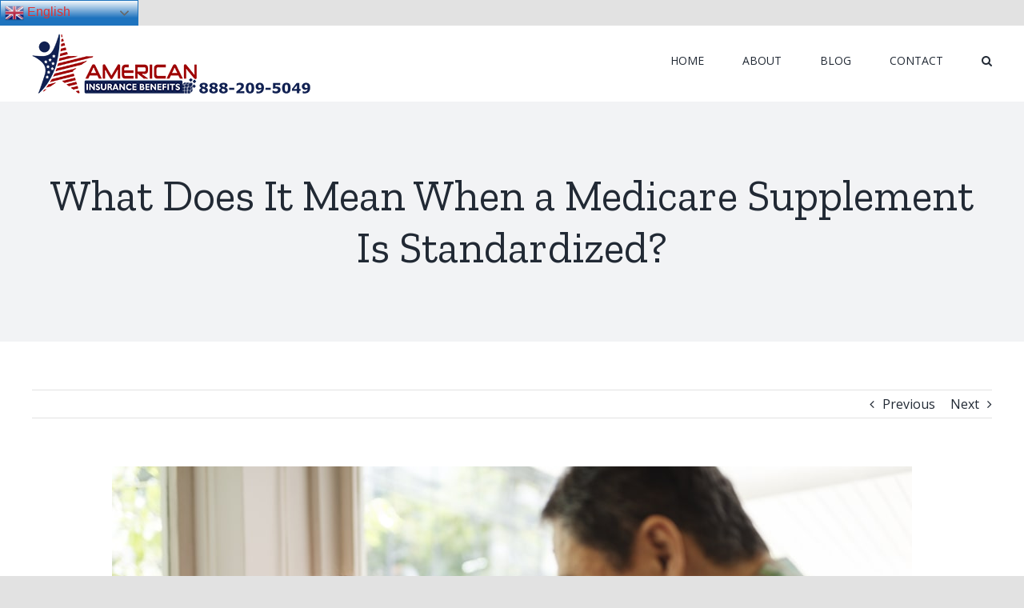

--- FILE ---
content_type: text/html; charset=UTF-8
request_url: https://2minutemedicare.com/standardized-medicare-supplement/
body_size: 23109
content:
<!DOCTYPE html>
<html class="avada-html-layout-wide avada-html-header-position-top" lang="en-US" prefix="og: http://ogp.me/ns# fb: http://ogp.me/ns/fb#">
<head>
	<meta http-equiv="X-UA-Compatible" content="IE=edge" />
	<meta http-equiv="Content-Type" content="text/html; charset=utf-8"/>
	<meta name="viewport" content="width=device-width, initial-scale=1" />
	<!-- Global site tag (gtag.js) - Google Analytics -->
<script async src="https://www.googletagmanager.com/gtag/js?id=UA-185732921-1"></script>
<script>
  window.dataLayer = window.dataLayer || [];
  function gtag(){dataLayer.push(arguments);}
  gtag('js', new Date());

  gtag('config', 'UA-185732921-1');
</script><meta name='robots' content='index, follow, max-image-preview:large, max-snippet:-1, max-video-preview:-1' />

	<!-- This site is optimized with the Yoast SEO plugin v19.6.1 - https://yoast.com/wordpress/plugins/seo/ -->
	<title>What Does It Mean When a Medicare Supplement Is Standardized? - 2MinuteMedicare</title>
	<link rel="canonical" href="https://2minutemedicare.com/standardized-medicare-supplement/" />
	<meta property="og:locale" content="en_US" />
	<meta property="og:type" content="article" />
	<meta property="og:title" content="What Does It Mean When a Medicare Supplement Is Standardized? - 2MinuteMedicare" />
	<meta property="og:description" content="If you are in the process of looking for a [&hellip;]" />
	<meta property="og:url" content="https://2minutemedicare.com/standardized-medicare-supplement/" />
	<meta property="og:site_name" content="2MinuteMedicare" />
	<meta property="article:published_time" content="2022-04-15T21:29:26+00:00" />
	<meta property="article:modified_time" content="2022-06-09T15:41:16+00:00" />
	<meta property="og:image" content="https://2minutemedicare.com/wp-content/uploads/2020/12/senior-asian-couple-2021-09-04-03-10-34-utc-min-1.jpg" />
	<meta property="og:image:width" content="1000" />
	<meta property="og:image:height" content="667" />
	<meta property="og:image:type" content="image/jpeg" />
	<meta name="author" content="Eugene Marchenko" />
	<meta name="twitter:card" content="summary_large_image" />
	<meta name="twitter:label1" content="Written by" />
	<meta name="twitter:data1" content="Eugene Marchenko" />
	<meta name="twitter:label2" content="Est. reading time" />
	<meta name="twitter:data2" content="8 minutes" />
	<script type="application/ld+json" class="yoast-schema-graph">{"@context":"https://schema.org","@graph":[{"@type":"WebPage","@id":"https://2minutemedicare.com/standardized-medicare-supplement/","url":"https://2minutemedicare.com/standardized-medicare-supplement/","name":"What Does It Mean When a Medicare Supplement Is Standardized? - 2MinuteMedicare","isPartOf":{"@id":"https://2minutemedicare.com/#website"},"primaryImageOfPage":{"@id":"https://2minutemedicare.com/standardized-medicare-supplement/#primaryimage"},"image":{"@id":"https://2minutemedicare.com/standardized-medicare-supplement/#primaryimage"},"thumbnailUrl":"https://2minutemedicare.com/wp-content/uploads/2020/12/senior-asian-couple-2021-09-04-03-10-34-utc-min-1.jpg","datePublished":"2022-04-15T21:29:26+00:00","dateModified":"2022-06-09T15:41:16+00:00","author":{"@id":"https://2minutemedicare.com/#/schema/person/f6bccdbf53eafdcd53496ad9ce032ccb"},"breadcrumb":{"@id":"https://2minutemedicare.com/standardized-medicare-supplement/#breadcrumb"},"inLanguage":"en-US","potentialAction":[{"@type":"ReadAction","target":["https://2minutemedicare.com/standardized-medicare-supplement/"]}]},{"@type":"ImageObject","inLanguage":"en-US","@id":"https://2minutemedicare.com/standardized-medicare-supplement/#primaryimage","url":"https://2minutemedicare.com/wp-content/uploads/2020/12/senior-asian-couple-2021-09-04-03-10-34-utc-min-1.jpg","contentUrl":"https://2minutemedicare.com/wp-content/uploads/2020/12/senior-asian-couple-2021-09-04-03-10-34-utc-min-1.jpg","width":1000,"height":667},{"@type":"BreadcrumbList","@id":"https://2minutemedicare.com/standardized-medicare-supplement/#breadcrumb","itemListElement":[{"@type":"ListItem","position":1,"name":"Home","item":"https://2minutemedicare.com/"},{"@type":"ListItem","position":2,"name":"BLOG","item":"https://2minutemedicare.com/blog/"},{"@type":"ListItem","position":3,"name":"What Does It Mean When a Medicare Supplement Is Standardized?"}]},{"@type":"WebSite","@id":"https://2minutemedicare.com/#website","url":"https://2minutemedicare.com/","name":"2MinuteMedicare","description":"We provide simple answers to some of the most confusing questions about Medicare.","potentialAction":[{"@type":"SearchAction","target":{"@type":"EntryPoint","urlTemplate":"https://2minutemedicare.com/?s={search_term_string}"},"query-input":"required name=search_term_string"}],"inLanguage":"en-US"},{"@type":"Person","@id":"https://2minutemedicare.com/#/schema/person/f6bccdbf53eafdcd53496ad9ce032ccb","name":"Eugene Marchenko","image":{"@type":"ImageObject","inLanguage":"en-US","@id":"https://2minutemedicare.com/#/schema/person/image/","url":"https://secure.gravatar.com/avatar/1f541755eec53044923cc0eaf63bdcbb?s=96&d=mm&r=g","contentUrl":"https://secure.gravatar.com/avatar/1f541755eec53044923cc0eaf63bdcbb?s=96&d=mm&r=g","caption":"Eugene Marchenko"},"description":"Eugene obtained his license in 2010 while working in the banking industry. After the decline of the economy in 2008 and countless conversations with folks about ways to keep their homes, Eugene realized it is time to focus on an industry that actually helps people. After getting his license, his experience in helping folks with their health and life insurance needs led him to open his own brokerage. Now, representing a multitude of companies throughout the United States, his opinion is unbiased. His goal is to help individuals with their insurance needs and to find the right product that helps people in their specific situation. Whether it’s Medicare Supplements, Life Insurance, or the ever-changing Health Insurance, American Insurance Benefits takes YOU out of the health insurance industry. Focus on what you do best and let us focus on your insurance needs.","sameAs":["https://2minutemedicare.com"],"url":"https://2minutemedicare.com/author/2minutemedicarewillbeahugesuccess/"}]}</script>
	<!-- / Yoast SEO plugin. -->


<link rel="alternate" type="application/rss+xml" title="2MinuteMedicare &raquo; Feed" href="https://2minutemedicare.com/feed/" />
<link rel="alternate" type="application/rss+xml" title="2MinuteMedicare &raquo; Comments Feed" href="https://2minutemedicare.com/comments/feed/" />
		
		
		
		
		
		<link rel="alternate" type="application/rss+xml" title="2MinuteMedicare &raquo; What Does It Mean When a Medicare Supplement Is Standardized? Comments Feed" href="https://2minutemedicare.com/standardized-medicare-supplement/feed/" />

		<meta property="og:title" content="What Does It Mean When a Medicare Supplement Is Standardized?"/>
		<meta property="og:type" content="article"/>
		<meta property="og:url" content="https://2minutemedicare.com/standardized-medicare-supplement/"/>
		<meta property="og:site_name" content="2MinuteMedicare"/>
		<meta property="og:description" content="If you are in the process of looking for a Medicare Supplement, you&#039;ve probably had the same question.



Standardized Medicare Supplements offer the exact same coverage from one company to the next. Insurance companies do not have control over the benefits, just"/>

									<meta property="og:image" content="https://2minutemedicare.com/wp-content/uploads/2020/12/senior-asian-couple-2021-09-04-03-10-34-utc-min-1.jpg"/>
							<script type="text/javascript">
window._wpemojiSettings = {"baseUrl":"https:\/\/s.w.org\/images\/core\/emoji\/14.0.0\/72x72\/","ext":".png","svgUrl":"https:\/\/s.w.org\/images\/core\/emoji\/14.0.0\/svg\/","svgExt":".svg","source":{"concatemoji":"https:\/\/2minutemedicare.com\/wp-includes\/js\/wp-emoji-release.min.js?ver=6.1.9"}};
/*! This file is auto-generated */
!function(e,a,t){var n,r,o,i=a.createElement("canvas"),p=i.getContext&&i.getContext("2d");function s(e,t){var a=String.fromCharCode,e=(p.clearRect(0,0,i.width,i.height),p.fillText(a.apply(this,e),0,0),i.toDataURL());return p.clearRect(0,0,i.width,i.height),p.fillText(a.apply(this,t),0,0),e===i.toDataURL()}function c(e){var t=a.createElement("script");t.src=e,t.defer=t.type="text/javascript",a.getElementsByTagName("head")[0].appendChild(t)}for(o=Array("flag","emoji"),t.supports={everything:!0,everythingExceptFlag:!0},r=0;r<o.length;r++)t.supports[o[r]]=function(e){if(p&&p.fillText)switch(p.textBaseline="top",p.font="600 32px Arial",e){case"flag":return s([127987,65039,8205,9895,65039],[127987,65039,8203,9895,65039])?!1:!s([55356,56826,55356,56819],[55356,56826,8203,55356,56819])&&!s([55356,57332,56128,56423,56128,56418,56128,56421,56128,56430,56128,56423,56128,56447],[55356,57332,8203,56128,56423,8203,56128,56418,8203,56128,56421,8203,56128,56430,8203,56128,56423,8203,56128,56447]);case"emoji":return!s([129777,127995,8205,129778,127999],[129777,127995,8203,129778,127999])}return!1}(o[r]),t.supports.everything=t.supports.everything&&t.supports[o[r]],"flag"!==o[r]&&(t.supports.everythingExceptFlag=t.supports.everythingExceptFlag&&t.supports[o[r]]);t.supports.everythingExceptFlag=t.supports.everythingExceptFlag&&!t.supports.flag,t.DOMReady=!1,t.readyCallback=function(){t.DOMReady=!0},t.supports.everything||(n=function(){t.readyCallback()},a.addEventListener?(a.addEventListener("DOMContentLoaded",n,!1),e.addEventListener("load",n,!1)):(e.attachEvent("onload",n),a.attachEvent("onreadystatechange",function(){"complete"===a.readyState&&t.readyCallback()})),(e=t.source||{}).concatemoji?c(e.concatemoji):e.wpemoji&&e.twemoji&&(c(e.twemoji),c(e.wpemoji)))}(window,document,window._wpemojiSettings);
</script>
<style type="text/css">
img.wp-smiley,
img.emoji {
	display: inline !important;
	border: none !important;
	box-shadow: none !important;
	height: 1em !important;
	width: 1em !important;
	margin: 0 0.07em !important;
	vertical-align: -0.1em !important;
	background: none !important;
	padding: 0 !important;
}
</style>
	<link rel='stylesheet' id='gtranslate-style-css' href='https://2minutemedicare.com/wp-content/plugins/gtranslate/gtranslate-style24.css?ver=6.1.9' type='text/css' media='all' />
<link rel='stylesheet' id='wp-block-library-css' href='https://2minutemedicare.com/wp-includes/css/dist/block-library/style.min.css?ver=6.1.9' type='text/css' media='all' />
<style id='wp-block-library-theme-inline-css' type='text/css'>
.wp-block-audio figcaption{color:#555;font-size:13px;text-align:center}.is-dark-theme .wp-block-audio figcaption{color:hsla(0,0%,100%,.65)}.wp-block-audio{margin:0 0 1em}.wp-block-code{border:1px solid #ccc;border-radius:4px;font-family:Menlo,Consolas,monaco,monospace;padding:.8em 1em}.wp-block-embed figcaption{color:#555;font-size:13px;text-align:center}.is-dark-theme .wp-block-embed figcaption{color:hsla(0,0%,100%,.65)}.wp-block-embed{margin:0 0 1em}.blocks-gallery-caption{color:#555;font-size:13px;text-align:center}.is-dark-theme .blocks-gallery-caption{color:hsla(0,0%,100%,.65)}.wp-block-image figcaption{color:#555;font-size:13px;text-align:center}.is-dark-theme .wp-block-image figcaption{color:hsla(0,0%,100%,.65)}.wp-block-image{margin:0 0 1em}.wp-block-pullquote{border-top:4px solid;border-bottom:4px solid;margin-bottom:1.75em;color:currentColor}.wp-block-pullquote__citation,.wp-block-pullquote cite,.wp-block-pullquote footer{color:currentColor;text-transform:uppercase;font-size:.8125em;font-style:normal}.wp-block-quote{border-left:.25em solid;margin:0 0 1.75em;padding-left:1em}.wp-block-quote cite,.wp-block-quote footer{color:currentColor;font-size:.8125em;position:relative;font-style:normal}.wp-block-quote.has-text-align-right{border-left:none;border-right:.25em solid;padding-left:0;padding-right:1em}.wp-block-quote.has-text-align-center{border:none;padding-left:0}.wp-block-quote.is-large,.wp-block-quote.is-style-large,.wp-block-quote.is-style-plain{border:none}.wp-block-search .wp-block-search__label{font-weight:700}.wp-block-search__button{border:1px solid #ccc;padding:.375em .625em}:where(.wp-block-group.has-background){padding:1.25em 2.375em}.wp-block-separator.has-css-opacity{opacity:.4}.wp-block-separator{border:none;border-bottom:2px solid;margin-left:auto;margin-right:auto}.wp-block-separator.has-alpha-channel-opacity{opacity:1}.wp-block-separator:not(.is-style-wide):not(.is-style-dots){width:100px}.wp-block-separator.has-background:not(.is-style-dots){border-bottom:none;height:1px}.wp-block-separator.has-background:not(.is-style-wide):not(.is-style-dots){height:2px}.wp-block-table{margin:"0 0 1em 0"}.wp-block-table thead{border-bottom:3px solid}.wp-block-table tfoot{border-top:3px solid}.wp-block-table td,.wp-block-table th{word-break:normal}.wp-block-table figcaption{color:#555;font-size:13px;text-align:center}.is-dark-theme .wp-block-table figcaption{color:hsla(0,0%,100%,.65)}.wp-block-video figcaption{color:#555;font-size:13px;text-align:center}.is-dark-theme .wp-block-video figcaption{color:hsla(0,0%,100%,.65)}.wp-block-video{margin:0 0 1em}.wp-block-template-part.has-background{padding:1.25em 2.375em;margin-top:0;margin-bottom:0}
</style>
<link rel='stylesheet' id='classic-theme-styles-css' href='https://2minutemedicare.com/wp-includes/css/classic-themes.min.css?ver=1' type='text/css' media='all' />
<style id='global-styles-inline-css' type='text/css'>
body{--wp--preset--color--black: #000000;--wp--preset--color--cyan-bluish-gray: #abb8c3;--wp--preset--color--white: #ffffff;--wp--preset--color--pale-pink: #f78da7;--wp--preset--color--vivid-red: #cf2e2e;--wp--preset--color--luminous-vivid-orange: #ff6900;--wp--preset--color--luminous-vivid-amber: #fcb900;--wp--preset--color--light-green-cyan: #7bdcb5;--wp--preset--color--vivid-green-cyan: #00d084;--wp--preset--color--pale-cyan-blue: #8ed1fc;--wp--preset--color--vivid-cyan-blue: #0693e3;--wp--preset--color--vivid-purple: #9b51e0;--wp--preset--gradient--vivid-cyan-blue-to-vivid-purple: linear-gradient(135deg,rgba(6,147,227,1) 0%,rgb(155,81,224) 100%);--wp--preset--gradient--light-green-cyan-to-vivid-green-cyan: linear-gradient(135deg,rgb(122,220,180) 0%,rgb(0,208,130) 100%);--wp--preset--gradient--luminous-vivid-amber-to-luminous-vivid-orange: linear-gradient(135deg,rgba(252,185,0,1) 0%,rgba(255,105,0,1) 100%);--wp--preset--gradient--luminous-vivid-orange-to-vivid-red: linear-gradient(135deg,rgba(255,105,0,1) 0%,rgb(207,46,46) 100%);--wp--preset--gradient--very-light-gray-to-cyan-bluish-gray: linear-gradient(135deg,rgb(238,238,238) 0%,rgb(169,184,195) 100%);--wp--preset--gradient--cool-to-warm-spectrum: linear-gradient(135deg,rgb(74,234,220) 0%,rgb(151,120,209) 20%,rgb(207,42,186) 40%,rgb(238,44,130) 60%,rgb(251,105,98) 80%,rgb(254,248,76) 100%);--wp--preset--gradient--blush-light-purple: linear-gradient(135deg,rgb(255,206,236) 0%,rgb(152,150,240) 100%);--wp--preset--gradient--blush-bordeaux: linear-gradient(135deg,rgb(254,205,165) 0%,rgb(254,45,45) 50%,rgb(107,0,62) 100%);--wp--preset--gradient--luminous-dusk: linear-gradient(135deg,rgb(255,203,112) 0%,rgb(199,81,192) 50%,rgb(65,88,208) 100%);--wp--preset--gradient--pale-ocean: linear-gradient(135deg,rgb(255,245,203) 0%,rgb(182,227,212) 50%,rgb(51,167,181) 100%);--wp--preset--gradient--electric-grass: linear-gradient(135deg,rgb(202,248,128) 0%,rgb(113,206,126) 100%);--wp--preset--gradient--midnight: linear-gradient(135deg,rgb(2,3,129) 0%,rgb(40,116,252) 100%);--wp--preset--duotone--dark-grayscale: url('#wp-duotone-dark-grayscale');--wp--preset--duotone--grayscale: url('#wp-duotone-grayscale');--wp--preset--duotone--purple-yellow: url('#wp-duotone-purple-yellow');--wp--preset--duotone--blue-red: url('#wp-duotone-blue-red');--wp--preset--duotone--midnight: url('#wp-duotone-midnight');--wp--preset--duotone--magenta-yellow: url('#wp-duotone-magenta-yellow');--wp--preset--duotone--purple-green: url('#wp-duotone-purple-green');--wp--preset--duotone--blue-orange: url('#wp-duotone-blue-orange');--wp--preset--font-size--small: 12px;--wp--preset--font-size--medium: 20px;--wp--preset--font-size--large: 24px;--wp--preset--font-size--x-large: 42px;--wp--preset--font-size--normal: 16px;--wp--preset--font-size--xlarge: 32px;--wp--preset--font-size--huge: 48px;--wp--preset--spacing--20: 0.44rem;--wp--preset--spacing--30: 0.67rem;--wp--preset--spacing--40: 1rem;--wp--preset--spacing--50: 1.5rem;--wp--preset--spacing--60: 2.25rem;--wp--preset--spacing--70: 3.38rem;--wp--preset--spacing--80: 5.06rem;}:where(.is-layout-flex){gap: 0.5em;}body .is-layout-flow > .alignleft{float: left;margin-inline-start: 0;margin-inline-end: 2em;}body .is-layout-flow > .alignright{float: right;margin-inline-start: 2em;margin-inline-end: 0;}body .is-layout-flow > .aligncenter{margin-left: auto !important;margin-right: auto !important;}body .is-layout-constrained > .alignleft{float: left;margin-inline-start: 0;margin-inline-end: 2em;}body .is-layout-constrained > .alignright{float: right;margin-inline-start: 2em;margin-inline-end: 0;}body .is-layout-constrained > .aligncenter{margin-left: auto !important;margin-right: auto !important;}body .is-layout-constrained > :where(:not(.alignleft):not(.alignright):not(.alignfull)){max-width: var(--wp--style--global--content-size);margin-left: auto !important;margin-right: auto !important;}body .is-layout-constrained > .alignwide{max-width: var(--wp--style--global--wide-size);}body .is-layout-flex{display: flex;}body .is-layout-flex{flex-wrap: wrap;align-items: center;}body .is-layout-flex > *{margin: 0;}:where(.wp-block-columns.is-layout-flex){gap: 2em;}.has-black-color{color: var(--wp--preset--color--black) !important;}.has-cyan-bluish-gray-color{color: var(--wp--preset--color--cyan-bluish-gray) !important;}.has-white-color{color: var(--wp--preset--color--white) !important;}.has-pale-pink-color{color: var(--wp--preset--color--pale-pink) !important;}.has-vivid-red-color{color: var(--wp--preset--color--vivid-red) !important;}.has-luminous-vivid-orange-color{color: var(--wp--preset--color--luminous-vivid-orange) !important;}.has-luminous-vivid-amber-color{color: var(--wp--preset--color--luminous-vivid-amber) !important;}.has-light-green-cyan-color{color: var(--wp--preset--color--light-green-cyan) !important;}.has-vivid-green-cyan-color{color: var(--wp--preset--color--vivid-green-cyan) !important;}.has-pale-cyan-blue-color{color: var(--wp--preset--color--pale-cyan-blue) !important;}.has-vivid-cyan-blue-color{color: var(--wp--preset--color--vivid-cyan-blue) !important;}.has-vivid-purple-color{color: var(--wp--preset--color--vivid-purple) !important;}.has-black-background-color{background-color: var(--wp--preset--color--black) !important;}.has-cyan-bluish-gray-background-color{background-color: var(--wp--preset--color--cyan-bluish-gray) !important;}.has-white-background-color{background-color: var(--wp--preset--color--white) !important;}.has-pale-pink-background-color{background-color: var(--wp--preset--color--pale-pink) !important;}.has-vivid-red-background-color{background-color: var(--wp--preset--color--vivid-red) !important;}.has-luminous-vivid-orange-background-color{background-color: var(--wp--preset--color--luminous-vivid-orange) !important;}.has-luminous-vivid-amber-background-color{background-color: var(--wp--preset--color--luminous-vivid-amber) !important;}.has-light-green-cyan-background-color{background-color: var(--wp--preset--color--light-green-cyan) !important;}.has-vivid-green-cyan-background-color{background-color: var(--wp--preset--color--vivid-green-cyan) !important;}.has-pale-cyan-blue-background-color{background-color: var(--wp--preset--color--pale-cyan-blue) !important;}.has-vivid-cyan-blue-background-color{background-color: var(--wp--preset--color--vivid-cyan-blue) !important;}.has-vivid-purple-background-color{background-color: var(--wp--preset--color--vivid-purple) !important;}.has-black-border-color{border-color: var(--wp--preset--color--black) !important;}.has-cyan-bluish-gray-border-color{border-color: var(--wp--preset--color--cyan-bluish-gray) !important;}.has-white-border-color{border-color: var(--wp--preset--color--white) !important;}.has-pale-pink-border-color{border-color: var(--wp--preset--color--pale-pink) !important;}.has-vivid-red-border-color{border-color: var(--wp--preset--color--vivid-red) !important;}.has-luminous-vivid-orange-border-color{border-color: var(--wp--preset--color--luminous-vivid-orange) !important;}.has-luminous-vivid-amber-border-color{border-color: var(--wp--preset--color--luminous-vivid-amber) !important;}.has-light-green-cyan-border-color{border-color: var(--wp--preset--color--light-green-cyan) !important;}.has-vivid-green-cyan-border-color{border-color: var(--wp--preset--color--vivid-green-cyan) !important;}.has-pale-cyan-blue-border-color{border-color: var(--wp--preset--color--pale-cyan-blue) !important;}.has-vivid-cyan-blue-border-color{border-color: var(--wp--preset--color--vivid-cyan-blue) !important;}.has-vivid-purple-border-color{border-color: var(--wp--preset--color--vivid-purple) !important;}.has-vivid-cyan-blue-to-vivid-purple-gradient-background{background: var(--wp--preset--gradient--vivid-cyan-blue-to-vivid-purple) !important;}.has-light-green-cyan-to-vivid-green-cyan-gradient-background{background: var(--wp--preset--gradient--light-green-cyan-to-vivid-green-cyan) !important;}.has-luminous-vivid-amber-to-luminous-vivid-orange-gradient-background{background: var(--wp--preset--gradient--luminous-vivid-amber-to-luminous-vivid-orange) !important;}.has-luminous-vivid-orange-to-vivid-red-gradient-background{background: var(--wp--preset--gradient--luminous-vivid-orange-to-vivid-red) !important;}.has-very-light-gray-to-cyan-bluish-gray-gradient-background{background: var(--wp--preset--gradient--very-light-gray-to-cyan-bluish-gray) !important;}.has-cool-to-warm-spectrum-gradient-background{background: var(--wp--preset--gradient--cool-to-warm-spectrum) !important;}.has-blush-light-purple-gradient-background{background: var(--wp--preset--gradient--blush-light-purple) !important;}.has-blush-bordeaux-gradient-background{background: var(--wp--preset--gradient--blush-bordeaux) !important;}.has-luminous-dusk-gradient-background{background: var(--wp--preset--gradient--luminous-dusk) !important;}.has-pale-ocean-gradient-background{background: var(--wp--preset--gradient--pale-ocean) !important;}.has-electric-grass-gradient-background{background: var(--wp--preset--gradient--electric-grass) !important;}.has-midnight-gradient-background{background: var(--wp--preset--gradient--midnight) !important;}.has-small-font-size{font-size: var(--wp--preset--font-size--small) !important;}.has-medium-font-size{font-size: var(--wp--preset--font-size--medium) !important;}.has-large-font-size{font-size: var(--wp--preset--font-size--large) !important;}.has-x-large-font-size{font-size: var(--wp--preset--font-size--x-large) !important;}
.wp-block-navigation a:where(:not(.wp-element-button)){color: inherit;}
:where(.wp-block-columns.is-layout-flex){gap: 2em;}
.wp-block-pullquote{font-size: 1.5em;line-height: 1.6;}
</style>
<!--[if IE]>
<link rel='stylesheet' id='avada-IE-css' href='https://2minutemedicare.com/wp-content/themes/Avada/assets/css/dynamic/ie.min.css?ver=7.2.1' type='text/css' media='all' />
<style id='avada-IE-inline-css' type='text/css'>
.avada-select-parent .select-arrow{background-color:#ffffff}
.select-arrow{background-color:#ffffff}
</style>
<![endif]-->
<link rel='stylesheet' id='fusion-dynamic-css-css' href='https://2minutemedicare.com/wp-content/uploads/fusion-styles/cbe09ddc3ab9a4ce717a9eda8492f20a.min.css?ver=3.2.1' type='text/css' media='all' />
<script type='text/javascript' src='https://2minutemedicare.com/wp-includes/js/jquery/jquery.min.js?ver=3.6.1' id='jquery-core-js'></script>
<script type='text/javascript' src='https://2minutemedicare.com/wp-includes/js/jquery/jquery-migrate.min.js?ver=3.3.2' id='jquery-migrate-js'></script>
<link rel="https://api.w.org/" href="https://2minutemedicare.com/wp-json/" /><link rel="alternate" type="application/json" href="https://2minutemedicare.com/wp-json/wp/v2/posts/196" /><link rel="EditURI" type="application/rsd+xml" title="RSD" href="https://2minutemedicare.com/xmlrpc.php?rsd" />
<link rel="wlwmanifest" type="application/wlwmanifest+xml" href="https://2minutemedicare.com/wp-includes/wlwmanifest.xml" />
<meta name="generator" content="WordPress 6.1.9" />
<link rel='shortlink' href='https://2minutemedicare.com/?p=196' />
<link rel="alternate" type="application/json+oembed" href="https://2minutemedicare.com/wp-json/oembed/1.0/embed?url=https%3A%2F%2F2minutemedicare.com%2Fstandardized-medicare-supplement%2F" />
<link rel="alternate" type="text/xml+oembed" href="https://2minutemedicare.com/wp-json/oembed/1.0/embed?url=https%3A%2F%2F2minutemedicare.com%2Fstandardized-medicare-supplement%2F&#038;format=xml" />
<link rel="preload" href="https://2minutemedicare.com/wp-content/themes/Avada/includes/lib/assets/fonts/icomoon/icomoon.woff" as="font" type="font/woff2" crossorigin><link rel="preload" href="//2minutemedicare.com/wp-content/themes/Avada/includes/lib/assets/fonts/fontawesome/webfonts/fa-brands-400.woff2" as="font" type="font/woff2" crossorigin><link rel="preload" href="//2minutemedicare.com/wp-content/themes/Avada/includes/lib/assets/fonts/fontawesome/webfonts/fa-regular-400.woff2" as="font" type="font/woff2" crossorigin><link rel="preload" href="//2minutemedicare.com/wp-content/themes/Avada/includes/lib/assets/fonts/fontawesome/webfonts/fa-solid-900.woff2" as="font" type="font/woff2" crossorigin><style type="text/css" id="css-fb-visibility">@media screen and (max-width: 640px){body:not(.fusion-builder-ui-wireframe) .fusion-no-small-visibility{display:none !important;}body:not(.fusion-builder-ui-wireframe) .sm-text-align-center{text-align:center !important;}body:not(.fusion-builder-ui-wireframe) .sm-text-align-left{text-align:left !important;}body:not(.fusion-builder-ui-wireframe) .sm-text-align-right{text-align:right !important;}body:not(.fusion-builder-ui-wireframe) .sm-mx-auto{margin-left:auto !important;margin-right:auto !important;}body:not(.fusion-builder-ui-wireframe) .sm-ml-auto{margin-left:auto !important;}body:not(.fusion-builder-ui-wireframe) .sm-mr-auto{margin-right:auto !important;}body:not(.fusion-builder-ui-wireframe) .fusion-absolute-position-small{position:absolute;top:auto;width:100%;}}@media screen and (min-width: 641px) and (max-width: 1024px){body:not(.fusion-builder-ui-wireframe) .fusion-no-medium-visibility{display:none !important;}body:not(.fusion-builder-ui-wireframe) .md-text-align-center{text-align:center !important;}body:not(.fusion-builder-ui-wireframe) .md-text-align-left{text-align:left !important;}body:not(.fusion-builder-ui-wireframe) .md-text-align-right{text-align:right !important;}body:not(.fusion-builder-ui-wireframe) .md-mx-auto{margin-left:auto !important;margin-right:auto !important;}body:not(.fusion-builder-ui-wireframe) .md-ml-auto{margin-left:auto !important;}body:not(.fusion-builder-ui-wireframe) .md-mr-auto{margin-right:auto !important;}body:not(.fusion-builder-ui-wireframe) .fusion-absolute-position-medium{position:absolute;top:auto;width:100%;}}@media screen and (min-width: 1025px){body:not(.fusion-builder-ui-wireframe) .fusion-no-large-visibility{display:none !important;}body:not(.fusion-builder-ui-wireframe) .lg-text-align-center{text-align:center !important;}body:not(.fusion-builder-ui-wireframe) .lg-text-align-left{text-align:left !important;}body:not(.fusion-builder-ui-wireframe) .lg-text-align-right{text-align:right !important;}body:not(.fusion-builder-ui-wireframe) .lg-mx-auto{margin-left:auto !important;margin-right:auto !important;}body:not(.fusion-builder-ui-wireframe) .lg-ml-auto{margin-left:auto !important;}body:not(.fusion-builder-ui-wireframe) .lg-mr-auto{margin-right:auto !important;}body:not(.fusion-builder-ui-wireframe) .fusion-absolute-position-large{position:absolute;top:auto;width:100%;}}</style><!-- GTranslate: https://gtranslate.io/ -->
<style>
.switcher {font-family:Arial;font-size:12pt;text-align:left;cursor:pointer;overflow:hidden;width:173px;line-height:17px;}
.switcher a {text-decoration:none;display:block;font-size:12pt;-webkit-box-sizing:content-box;-moz-box-sizing:content-box;box-sizing:content-box;}
.switcher a img {vertical-align:middle;display:inline;border:0;padding:0;margin:0;opacity:0.8;}
.switcher a:hover img {opacity:1;}
.switcher .selected {background:#1e73be linear-gradient(180deg, #ffffff 0%, #1e73be 70%);position:relative;z-index:9999;}
.switcher .selected a {border:1px solid #1e73be;color:#dd3333;padding:3px 5px;width:161px;}
.switcher .selected a:after {height:24px;display:inline-block;position:absolute;right:10px;width:15px;background-position:50%;background-size:11px;background-image:url("data:image/svg+xml;utf8,<svg xmlns='http://www.w3.org/2000/svg' width='16' height='16' viewBox='0 0 285 285'><path d='M282 76.5l-14.2-14.3a9 9 0 0 0-13.1 0L142.5 174.4 30.3 62.2a9 9 0 0 0-13.2 0L3 76.5a9 9 0 0 0 0 13.1l133 133a9 9 0 0 0 13.1 0l133-133a9 9 0 0 0 0-13z' style='fill:%23666'/></svg>");background-repeat:no-repeat;content:""!important;transition:all .2s;}
.switcher .selected a.open:after {-webkit-transform: rotate(-180deg);transform:rotate(-180deg);}
.switcher .selected a:hover {background:#ffffff}
.switcher .option {position:relative;z-index:9998;border-left:1px solid #1e73be;border-right:1px solid #1e73be;border-bottom:1px solid #1e73be;background-color:#eee;display:none;width:171px;max-height:198px;-webkit-box-sizing:content-box;-moz-box-sizing:content-box;box-sizing:content-box;overflow-y:auto;overflow-x:hidden;}
.switcher .option a {color:#000;padding:3px 5px;}
.switcher .option a:hover {background:#1e73be;}
.switcher .option a.selected {background:#1e73be;}
#selected_lang_name {float: none;}
.l_name {float: none !important;margin: 0;}
.switcher .option::-webkit-scrollbar-track{-webkit-box-shadow:inset 0 0 3px rgba(0,0,0,0.3);border-radius:5px;background-color:#f5f5f5;}
.switcher .option::-webkit-scrollbar {width:5px;}
.switcher .option::-webkit-scrollbar-thumb {border-radius:5px;-webkit-box-shadow: inset 0 0 3px rgba(0,0,0,.3);background-color:#888;}
</style>
<div class="switcher notranslate">
<div class="selected">
<a href="#" onclick="return false;"><img src="//2minutemedicare.com/wp-content/plugins/gtranslate/flags/24/en.png" height="24" width="24" alt="en" /> English</a>
</div>
<div class="option">
<a href="#" onclick="doGTranslate('en|en');jQuery('div.switcher div.selected a').html(jQuery(this).html());return false;" title="English" class="nturl selected"><img data-gt-lazy-src="//2minutemedicare.com/wp-content/plugins/gtranslate/flags/24/en.png" height="24" width="24" alt="en" /> English</a><a href="#" onclick="doGTranslate('en|ru');jQuery('div.switcher div.selected a').html(jQuery(this).html());return false;" title="Russian" class="nturl"><img data-gt-lazy-src="//2minutemedicare.com/wp-content/plugins/gtranslate/flags/24/ru.png" height="24" width="24" alt="ru" /> Russian</a><a href="#" onclick="doGTranslate('en|es');jQuery('div.switcher div.selected a').html(jQuery(this).html());return false;" title="Spanish" class="nturl"><img data-gt-lazy-src="//2minutemedicare.com/wp-content/plugins/gtranslate/flags/24/es.png" height="24" width="24" alt="es" /> Spanish</a><a href="#" onclick="doGTranslate('en|uk');jQuery('div.switcher div.selected a').html(jQuery(this).html());return false;" title="Ukrainian" class="nturl"><img data-gt-lazy-src="//2minutemedicare.com/wp-content/plugins/gtranslate/flags/24/uk.png" height="24" width="24" alt="uk" /> Ukrainian</a></div>
</div>
<script>
(function gt_jquery_ready() {
    if(!window.jQuery||!jQuery.fn.click) return setTimeout(gt_jquery_ready, 20);
    jQuery('.switcher .selected').click(function() {jQuery('.switcher .option a img').each(function() {if(!jQuery(this)[0].hasAttribute('src'))jQuery(this).attr('src', jQuery(this).attr('data-gt-lazy-src'))});if(!(jQuery('.switcher .option').is(':visible'))) {jQuery('.switcher .option').stop(true,true).delay(100).slideDown(500);jQuery('.switcher .selected a').toggleClass('open')}});
    jQuery('.switcher .option').bind('mousewheel', function(e) {var options = jQuery('.switcher .option');if(options.is(':visible'))options.scrollTop(options.scrollTop() - e.originalEvent.wheelDelta/10);return false;});
    jQuery('body').not('.switcher').click(function(e) {if(jQuery('.switcher .option').is(':visible') && e.target != jQuery('.switcher .option').get(0)) {jQuery('.switcher .option').stop(true,true).delay(100).slideUp(500);jQuery('.switcher .selected a').toggleClass('open')}});
})();
</script>
<style>#goog-gt-tt{display:none!important;}.goog-te-banner-frame{display:none!important;}.goog-te-menu-value:hover{text-decoration:none!important;}.goog-text-highlight{background-color:transparent!important;box-shadow:none!important;}body{top:0!important;}#google_translate_element2{display:none!important;}</style>
<div id="google_translate_element2"></div>
<script>function googleTranslateElementInit2() {new google.translate.TranslateElement({pageLanguage: 'en',autoDisplay: false}, 'google_translate_element2');}if(!window.gt_translate_script){window.gt_translate_script=document.createElement('script');gt_translate_script.src='https://translate.google.com/translate_a/element.js?cb=googleTranslateElementInit2';document.body.appendChild(gt_translate_script);}</script>

<script>
function GTranslateGetCurrentLang() {var keyValue = document['cookie'].match('(^|;) ?googtrans=([^;]*)(;|$)');return keyValue ? keyValue[2].split('/')[2] : null;}
function GTranslateFireEvent(element,event){try{if(document.createEventObject){var evt=document.createEventObject();element.fireEvent('on'+event,evt)}else{var evt=document.createEvent('HTMLEvents');evt.initEvent(event,true,true);element.dispatchEvent(evt)}}catch(e){}}
function doGTranslate(lang_pair){if(lang_pair.value)lang_pair=lang_pair.value;if(lang_pair=='')return;var lang=lang_pair.split('|')[1];if(GTranslateGetCurrentLang() == null && lang == lang_pair.split('|')[0])return;if(typeof ga=='function'){ga('send', 'event', 'GTranslate', lang, location.hostname+location.pathname+location.search);}var teCombo;var sel=document.getElementsByTagName('select');for(var i=0;i<sel.length;i++)if(sel[i].className.indexOf('goog-te-combo')!=-1){teCombo=sel[i];break;}if(document.getElementById('google_translate_element2')==null||document.getElementById('google_translate_element2').innerHTML.length==0||teCombo.length==0||teCombo.innerHTML.length==0){setTimeout(function(){doGTranslate(lang_pair)},500)}else{teCombo.value=lang;GTranslateFireEvent(teCombo,'change');GTranslateFireEvent(teCombo,'change')}}
(function gt_jquery_ready() {
    if(!window.jQuery||!jQuery.fn.click) return setTimeout(gt_jquery_ready, 20);
    if(GTranslateGetCurrentLang() != null)jQuery(document).ready(function() {var lang_html = jQuery('div.switcher div.option').find('img[alt="'+GTranslateGetCurrentLang()+'"]').parent().html();if(typeof lang_html != 'undefined')jQuery('div.switcher div.selected a').html(lang_html.replace('data-gt-lazy-', ''));});
})();
</script>
		<script type="text/javascript">
			var doc = document.documentElement;
			doc.setAttribute( 'data-useragent', navigator.userAgent );
		</script>
		<noscript><style id="rocket-lazyload-nojs-css">.rll-youtube-player, [data-lazy-src]{display:none !important;}</style></noscript>
	</head>

<body class="post-template-default single single-post postid-196 single-format-standard fusion-image-hovers fusion-pagination-sizing fusion-button_size-large fusion-button_type-flat fusion-button_span-no avada-image-rollover-circle-yes avada-image-rollover-yes avada-image-rollover-direction-left fusion-has-button-gradient fusion-body ltr no-tablet-sticky-header no-mobile-sticky-header no-mobile-slidingbar no-mobile-totop avada-has-rev-slider-styles fusion-disable-outline fusion-sub-menu-fade mobile-logo-pos-left layout-wide-mode avada-has-boxed-modal-shadow- layout-scroll-offset-full avada-has-zero-margin-offset-top fusion-top-header menu-text-align-center mobile-menu-design-classic fusion-show-pagination-text fusion-header-layout-v1 avada-responsive avada-footer-fx-none avada-menu-highlight-style-bar fusion-search-form-clean fusion-main-menu-search-overlay fusion-avatar-circle avada-dropdown-styles avada-blog-layout-grid avada-blog-archive-layout-large avada-header-shadow-no avada-menu-icon-position-left avada-has-megamenu-shadow avada-has-mobile-menu-search avada-has-main-nav-search-icon avada-has-breadcrumb-mobile-hidden avada-has-titlebar-bar_and_content avada-header-border-color-full-transparent avada-has-pagination-width_height avada-flyout-menu-direction-fade avada-has-blocks avada-ec-views-v1" >

	<svg xmlns="http://www.w3.org/2000/svg" viewBox="0 0 0 0" width="0" height="0" focusable="false" role="none" style="visibility: hidden; position: absolute; left: -9999px; overflow: hidden;" ><defs><filter id="wp-duotone-dark-grayscale"><feColorMatrix color-interpolation-filters="sRGB" type="matrix" values=" .299 .587 .114 0 0 .299 .587 .114 0 0 .299 .587 .114 0 0 .299 .587 .114 0 0 " /><feComponentTransfer color-interpolation-filters="sRGB" ><feFuncR type="table" tableValues="0 0.49803921568627" /><feFuncG type="table" tableValues="0 0.49803921568627" /><feFuncB type="table" tableValues="0 0.49803921568627" /><feFuncA type="table" tableValues="1 1" /></feComponentTransfer><feComposite in2="SourceGraphic" operator="in" /></filter></defs></svg><svg xmlns="http://www.w3.org/2000/svg" viewBox="0 0 0 0" width="0" height="0" focusable="false" role="none" style="visibility: hidden; position: absolute; left: -9999px; overflow: hidden;" ><defs><filter id="wp-duotone-grayscale"><feColorMatrix color-interpolation-filters="sRGB" type="matrix" values=" .299 .587 .114 0 0 .299 .587 .114 0 0 .299 .587 .114 0 0 .299 .587 .114 0 0 " /><feComponentTransfer color-interpolation-filters="sRGB" ><feFuncR type="table" tableValues="0 1" /><feFuncG type="table" tableValues="0 1" /><feFuncB type="table" tableValues="0 1" /><feFuncA type="table" tableValues="1 1" /></feComponentTransfer><feComposite in2="SourceGraphic" operator="in" /></filter></defs></svg><svg xmlns="http://www.w3.org/2000/svg" viewBox="0 0 0 0" width="0" height="0" focusable="false" role="none" style="visibility: hidden; position: absolute; left: -9999px; overflow: hidden;" ><defs><filter id="wp-duotone-purple-yellow"><feColorMatrix color-interpolation-filters="sRGB" type="matrix" values=" .299 .587 .114 0 0 .299 .587 .114 0 0 .299 .587 .114 0 0 .299 .587 .114 0 0 " /><feComponentTransfer color-interpolation-filters="sRGB" ><feFuncR type="table" tableValues="0.54901960784314 0.98823529411765" /><feFuncG type="table" tableValues="0 1" /><feFuncB type="table" tableValues="0.71764705882353 0.25490196078431" /><feFuncA type="table" tableValues="1 1" /></feComponentTransfer><feComposite in2="SourceGraphic" operator="in" /></filter></defs></svg><svg xmlns="http://www.w3.org/2000/svg" viewBox="0 0 0 0" width="0" height="0" focusable="false" role="none" style="visibility: hidden; position: absolute; left: -9999px; overflow: hidden;" ><defs><filter id="wp-duotone-blue-red"><feColorMatrix color-interpolation-filters="sRGB" type="matrix" values=" .299 .587 .114 0 0 .299 .587 .114 0 0 .299 .587 .114 0 0 .299 .587 .114 0 0 " /><feComponentTransfer color-interpolation-filters="sRGB" ><feFuncR type="table" tableValues="0 1" /><feFuncG type="table" tableValues="0 0.27843137254902" /><feFuncB type="table" tableValues="0.5921568627451 0.27843137254902" /><feFuncA type="table" tableValues="1 1" /></feComponentTransfer><feComposite in2="SourceGraphic" operator="in" /></filter></defs></svg><svg xmlns="http://www.w3.org/2000/svg" viewBox="0 0 0 0" width="0" height="0" focusable="false" role="none" style="visibility: hidden; position: absolute; left: -9999px; overflow: hidden;" ><defs><filter id="wp-duotone-midnight"><feColorMatrix color-interpolation-filters="sRGB" type="matrix" values=" .299 .587 .114 0 0 .299 .587 .114 0 0 .299 .587 .114 0 0 .299 .587 .114 0 0 " /><feComponentTransfer color-interpolation-filters="sRGB" ><feFuncR type="table" tableValues="0 0" /><feFuncG type="table" tableValues="0 0.64705882352941" /><feFuncB type="table" tableValues="0 1" /><feFuncA type="table" tableValues="1 1" /></feComponentTransfer><feComposite in2="SourceGraphic" operator="in" /></filter></defs></svg><svg xmlns="http://www.w3.org/2000/svg" viewBox="0 0 0 0" width="0" height="0" focusable="false" role="none" style="visibility: hidden; position: absolute; left: -9999px; overflow: hidden;" ><defs><filter id="wp-duotone-magenta-yellow"><feColorMatrix color-interpolation-filters="sRGB" type="matrix" values=" .299 .587 .114 0 0 .299 .587 .114 0 0 .299 .587 .114 0 0 .299 .587 .114 0 0 " /><feComponentTransfer color-interpolation-filters="sRGB" ><feFuncR type="table" tableValues="0.78039215686275 1" /><feFuncG type="table" tableValues="0 0.94901960784314" /><feFuncB type="table" tableValues="0.35294117647059 0.47058823529412" /><feFuncA type="table" tableValues="1 1" /></feComponentTransfer><feComposite in2="SourceGraphic" operator="in" /></filter></defs></svg><svg xmlns="http://www.w3.org/2000/svg" viewBox="0 0 0 0" width="0" height="0" focusable="false" role="none" style="visibility: hidden; position: absolute; left: -9999px; overflow: hidden;" ><defs><filter id="wp-duotone-purple-green"><feColorMatrix color-interpolation-filters="sRGB" type="matrix" values=" .299 .587 .114 0 0 .299 .587 .114 0 0 .299 .587 .114 0 0 .299 .587 .114 0 0 " /><feComponentTransfer color-interpolation-filters="sRGB" ><feFuncR type="table" tableValues="0.65098039215686 0.40392156862745" /><feFuncG type="table" tableValues="0 1" /><feFuncB type="table" tableValues="0.44705882352941 0.4" /><feFuncA type="table" tableValues="1 1" /></feComponentTransfer><feComposite in2="SourceGraphic" operator="in" /></filter></defs></svg><svg xmlns="http://www.w3.org/2000/svg" viewBox="0 0 0 0" width="0" height="0" focusable="false" role="none" style="visibility: hidden; position: absolute; left: -9999px; overflow: hidden;" ><defs><filter id="wp-duotone-blue-orange"><feColorMatrix color-interpolation-filters="sRGB" type="matrix" values=" .299 .587 .114 0 0 .299 .587 .114 0 0 .299 .587 .114 0 0 .299 .587 .114 0 0 " /><feComponentTransfer color-interpolation-filters="sRGB" ><feFuncR type="table" tableValues="0.098039215686275 1" /><feFuncG type="table" tableValues="0 0.66274509803922" /><feFuncB type="table" tableValues="0.84705882352941 0.41960784313725" /><feFuncA type="table" tableValues="1 1" /></feComponentTransfer><feComposite in2="SourceGraphic" operator="in" /></filter></defs></svg>	<a class="skip-link screen-reader-text" href="#content">Skip to content</a>

	<div id="boxed-wrapper">
		<div class="fusion-sides-frame"></div>
		<div id="wrapper" class="fusion-wrapper">
			<div id="home" style="position:relative;top:-1px;"></div>
			
				
			<header class="fusion-header-wrapper">
				<div class="fusion-header-v1 fusion-logo-alignment fusion-logo-left fusion-sticky-menu- fusion-sticky-logo- fusion-mobile-logo-  fusion-mobile-menu-design-classic">
					<div class="fusion-header-sticky-height"></div>
<div class="fusion-header">
	<div class="fusion-row">
					<div class="fusion-logo" data-margin-top="10px" data-margin-bottom="10px" data-margin-left="0px" data-margin-right="0px">
			<a class="fusion-logo-link"  href="https://2minutemedicare.com/" >

						<!-- standard logo -->
			<img src="https://2minutemedicare.com/wp-content/uploads/2022/05/NEW-American-Insurance-Benefits-Large-Phone-Number-to-the-Rightlogo1.png" srcset="https://2minutemedicare.com/wp-content/uploads/2022/05/NEW-American-Insurance-Benefits-Large-Phone-Number-to-the-Rightlogo1.png 1x" width="351" height="75" alt="2MinuteMedicare Logo" data-retina_logo_url="" class="fusion-standard-logo" />

			
					</a>
		</div>		<nav class="fusion-main-menu" aria-label="Main Menu"><div class="fusion-overlay-search">		<form role="search" class="searchform fusion-search-form  fusion-search-form-clean" method="get" action="https://2minutemedicare.com/">
			<div class="fusion-search-form-content">

				
				<div class="fusion-search-field search-field">
					<label><span class="screen-reader-text">Search for:</span>
													<input type="search" value="" name="s" class="s" placeholder="Search..." required aria-required="true" aria-label="Search..."/>
											</label>
				</div>
				<div class="fusion-search-button search-button">
					<input type="submit" class="fusion-search-submit searchsubmit" aria-label="Search" value="&#xf002;" />
									</div>

				
			</div>


			
		</form>
		<div class="fusion-search-spacer"></div><a href="#" role="button" aria-label="Close Search" class="fusion-close-search"></a></div><ul id="menu-menu" class="fusion-menu"><li  id="menu-item-21"  class="menu-item menu-item-type-post_type menu-item-object-page menu-item-home menu-item-21"  data-item-id="21"><a  href="https://2minutemedicare.com/" class="fusion-bar-highlight"><span class="menu-text">HOME</span></a></li><li  id="menu-item-20"  class="menu-item menu-item-type-post_type menu-item-object-page menu-item-20"  data-item-id="20"><a  href="https://2minutemedicare.com/about/" class="fusion-bar-highlight"><span class="menu-text">ABOUT</span></a></li><li  id="menu-item-31"  class="menu-item menu-item-type-post_type menu-item-object-page current_page_parent menu-item-31"  data-item-id="31"><a  href="https://2minutemedicare.com/blog/" class="fusion-bar-highlight"><span class="menu-text">BLOG</span></a></li><li  id="menu-item-29"  class="menu-item menu-item-type-post_type menu-item-object-page menu-item-29"  data-item-id="29"><a  href="https://2minutemedicare.com/contact/" class="fusion-bar-highlight"><span class="menu-text">CONTACT</span></a></li><li class="fusion-custom-menu-item fusion-main-menu-search fusion-search-overlay"><a class="fusion-main-menu-icon fusion-bar-highlight" href="#" aria-label="Search" data-title="Search" title="Search" role="button" aria-expanded="false"></a></li></ul></nav>
<nav class="fusion-mobile-nav-holder fusion-mobile-menu-text-align-left" aria-label="Main Menu Mobile"></nav>

		
<div class="fusion-clearfix"></div>
<div class="fusion-mobile-menu-search">
			<form role="search" class="searchform fusion-search-form  fusion-search-form-clean" method="get" action="https://2minutemedicare.com/">
			<div class="fusion-search-form-content">

				
				<div class="fusion-search-field search-field">
					<label><span class="screen-reader-text">Search for:</span>
													<input type="search" value="" name="s" class="s" placeholder="Search..." required aria-required="true" aria-label="Search..."/>
											</label>
				</div>
				<div class="fusion-search-button search-button">
					<input type="submit" class="fusion-search-submit searchsubmit" aria-label="Search" value="&#xf002;" />
									</div>

				
			</div>


			
		</form>
		</div>
			</div>
</div>
				</div>
				<div class="fusion-clearfix"></div>
			</header>
							
				
		<div id="sliders-container">
					</div>
				
				
			
			<div class="avada-page-titlebar-wrapper">
	<div class="fusion-page-title-bar fusion-page-title-bar-breadcrumbs fusion-page-title-bar-center">
		<div class="fusion-page-title-row">
			<div class="fusion-page-title-wrapper">
				<div class="fusion-page-title-captions">

																							<h1 class="entry-title">What Does It Mean When a Medicare Supplement Is Standardized?</h1>

											
																
				</div>

				
			</div>
		</div>
	</div>
</div>

						<main id="main" class="clearfix ">
				<div class="fusion-row" style="">

<section id="content" style="width: 100%;">
			<div class="single-navigation clearfix">
			<a href="https://2minutemedicare.com/what-is-medicare-select/" rel="prev">Previous</a>			<a href="https://2minutemedicare.com/medicare-assignment-and-excess-charges/" rel="next">Next</a>		</div>
	
					<article id="post-196" class="post post-196 type-post status-publish format-standard has-post-thumbnail hentry category-alternatives-to-medicare category-medicare-supplements">
										<span class="entry-title" style="display: none;">What Does It Mean When a Medicare Supplement Is Standardized?</span>
			
				
						<div class="post-content">
				<p><img decoding="async" class="aligncenter size-full wp-image-507" src="https://2minutemedicare.com/wp-content/uploads/2020/12/senior-asian-couple-2021-09-04-03-10-34-utc-min-1.jpg" alt="" width="1000" height="667" srcset="https://2minutemedicare.com/wp-content/uploads/2020/12/senior-asian-couple-2021-09-04-03-10-34-utc-min-1-200x133.jpg 200w, https://2minutemedicare.com/wp-content/uploads/2020/12/senior-asian-couple-2021-09-04-03-10-34-utc-min-1-300x200.jpg 300w, https://2minutemedicare.com/wp-content/uploads/2020/12/senior-asian-couple-2021-09-04-03-10-34-utc-min-1-400x267.jpg 400w, https://2minutemedicare.com/wp-content/uploads/2020/12/senior-asian-couple-2021-09-04-03-10-34-utc-min-1-600x400.jpg 600w, https://2minutemedicare.com/wp-content/uploads/2020/12/senior-asian-couple-2021-09-04-03-10-34-utc-min-1-768x512.jpg 768w, https://2minutemedicare.com/wp-content/uploads/2020/12/senior-asian-couple-2021-09-04-03-10-34-utc-min-1-800x534.jpg 800w, https://2minutemedicare.com/wp-content/uploads/2020/12/senior-asian-couple-2021-09-04-03-10-34-utc-min-1.jpg 1000w" sizes="(max-width: 1000px) 100vw, 1000px" /></p>
<p></p>
<p>If you are in the process of looking for a Medicare Supplement, you&#8217;ve probably had the same question.</p>
<p>

</p>
<p><strong>Standardized Medicare Supplements offer the exact same coverage from one company to the next. Insurance companies do not have control over the benefits, just their prices and rate increases. A Plan G with one company is exactly the same as a Plan G with another. Although benefits don&#8217;t change, some carriers can give you perks for being their member, like gym memberships, and pharmacy discount cards. In some cases, carriers offer plans that may be part of a network.</strong></p>
<p>

</p>
<p>This article focuses on Medicare Supplements, what it means when they are standardized and how that compares to Medicare Advantage Plans.</p>
<p>Keep reading to learn more.</p>
<p>

</p>
<h2>Why Are Medicare Supplements Standardized?</h2>
<p>

</p>
<p>In 1993 the federal government standardized all Medicare Supplements. </p>
<p>

</p>
<p>Before this, insurance companies offered all kinds of different coverage options and plans.</p>
<p>

</p>
<p>There was a lot of confusion, and people had a hard time understanding what was actually covered.</p>
<p>

</p>
<p>Many were left with medical bills they thought should be covered but weren&#8217;t.</p>
<p>

</p>
<p>People did not know what they had and how their coverage worked with Medicare.</p>
<p>

</p>
<p>So the government stepped in to help eliminate all of the confusion and consolidate the options that were offered.</p>
<p>

</p>
<p>In addition to Medicare Supplements, Medicare allows programs that provide alternative Medicare coverage, known as Medicare Advantage.</p>
<p>

</p>
<p>Advantage Plans are not standardized.</p>
<p>

</p>
<p>This article talks about what it means when a Medicare Supplement is <em>standardized </em>and how that compares to Advantage Plans, which are not.</p>
<p>

</p>
<h2>What Are Medicare Supplements?</h2>
<p>

</p>
<p>Medicare Supplements are plans you can purchase from private insurance companies. Read about the <a href="https://2minutemedicare.com/the-basics-of-medicare-supplements" target="_blank" rel="noreferrer noopener">basics of Supplements here</a>.</p>
<p>

</p>
<p>All Medicare Supplement plans are standardized.</p>
<p>

</p>
<p>This means the government is the one that sets the benefits.</p>
<p>

</p>
<p>Insurance companies have no control over the coverage.</p>
<p>

</p>
<p>They can choose whether or not they will offer a specific plan.</p>
<p>

</p>
<p>Not all companies offer all plans.</p>
<p>

</p>
<p>In addition to Medicare Part A and Part B, Supplements help minimize out-of-pocket expenses.</p>
<p>

</p>
<p>There are ten Medigap plans currently available:</p>
<p><img decoding="async" class="aligncenter size-full wp-image-515" src="https://2minutemedicare.com/wp-content/uploads/2020/12/Screen-Shot-2020-12-16-at-10.36.36-AM-1.png" alt="" width="1518" height="152" srcset="https://2minutemedicare.com/wp-content/uploads/2020/12/Screen-Shot-2020-12-16-at-10.36.36-AM-1-200x20.png 200w, https://2minutemedicare.com/wp-content/uploads/2020/12/Screen-Shot-2020-12-16-at-10.36.36-AM-1-300x30.png 300w, https://2minutemedicare.com/wp-content/uploads/2020/12/Screen-Shot-2020-12-16-at-10.36.36-AM-1-400x40.png 400w, https://2minutemedicare.com/wp-content/uploads/2020/12/Screen-Shot-2020-12-16-at-10.36.36-AM-1-600x60.png 600w, https://2minutemedicare.com/wp-content/uploads/2020/12/Screen-Shot-2020-12-16-at-10.36.36-AM-1-768x77.png 768w, https://2minutemedicare.com/wp-content/uploads/2020/12/Screen-Shot-2020-12-16-at-10.36.36-AM-1-800x80.png 800w, https://2minutemedicare.com/wp-content/uploads/2020/12/Screen-Shot-2020-12-16-at-10.36.36-AM-1-1024x103.png 1024w, https://2minutemedicare.com/wp-content/uploads/2020/12/Screen-Shot-2020-12-16-at-10.36.36-AM-1-1200x120.png 1200w, https://2minutemedicare.com/wp-content/uploads/2020/12/Screen-Shot-2020-12-16-at-10.36.36-AM-1.png 1518w" sizes="(max-width: 1518px) 100vw, 1518px" /></p>
<p></p>
<p>We talked about the most popular plans, Plans F, G, and N, in another post, which you can <a href="https://2minutemedicare.com/what-is-the-best-medicare-supplement/" target="_blank" rel="noreferrer noopener">read here</a>.</p>
<p>

</p>
<p>Both Plan F and Plan G have high deductible options.</p>
<p>

</p>
<p>It is important to note that Medicare has begun to phase out Plan C and Plan F. </p>
<p>

</p>
<p>Plan C, Plan F, and the high deductible Plan F options are no longer available. </p>
<p>

</p>
<p>Remember, if you are new to Medicare on or after January 1, 2020, you cannot purchase those plans.</p>
<p></p>
<h2>What Is Standardization?</h2>
<p>

</p>
<p>A Medicare Supplement plan purchased from one company must have the same coverage and benefits as the same plan purchased from any other insurance company.</p>
<p>

</p>
<p>The benefits the same. Period.</p>
<p>

</p>
<p>For example, a Plan N from one company is the same as Plan N from a different Company.</p>
<p>

</p>
<p>Again, there is no difference in benefits &#8211; just price.</p>
<p>

</p>
<p>The Medicare and You handbook talk about this in <a href="https://www.medicare.gov/Pubs/pdf/10050-Medicare-and-You.pdf" target="_blank" rel="noreferrer noopener">detail here</a>.</p>
<p></p>
<p></p>
<h2>All 10 Plans Have a Few Things in Common</h2>
<p>

</p>
<p>Remember, the same letter plan from one company is the same as any other.</p>
<p>

</p>
<p>Each letter, however, does have its own separate benefits.</p>
<p>

</p>
<p>Certain rules are the same:</p>
<p>

</p>
<ul>
<li>Supplements pay any healthcare provider as long as they accept Medicare.</li>
<li>The claims process is the same.</li>
<li>How someone is approved for a Supplement.</li>
</ul>
<p></p>
<h3>Does My Doctor Accept Medicare?</h3>
<p>

</p>
<p>If your doctor does accept Medicare (Most do), the Supplement will always work.</p>
<p>

</p>
<p>There is never a time when Medicare pays, but the Supplement refuses to pay.</p>
<p>

</p>
<p>The best way to find out is on Medicare&#8217;s website using their &#8220;Provider Search Tool&#8221; <a href="https://www.medicare.gov/care-compare/" target="_blank" rel="noreferrer noopener">found here.</a></p>
<p></p>
<p></p>
<h3>The Way Claims Are Filed:</h3>
<p>

</p>
<p>Providers file claims electronically with Medicare.</p>
<p>

</p>
<p>Medicare pays its portion and sends a claim to the Supplement plan.</p>
<p>

</p>
<p>Then the Supplement pays.</p>
<p>

</p>
<p>Whatever is your portion is then billed to you.</p>
<p>

</p>
<p>We talked in more detail about <a href="https://2minutemedicare.com/what-is-a-deductible/" target="_blank" rel="noreferrer noopener">deductibles</a> and <a href="https://2minutemedicare.com/does-medicare-have-a-copay/" target="_blank" rel="noreferrer noopener">copayments</a> and how they are different on Medicare in several different posts.</p>
<p>

</p>
<p>Use the Medicare &amp; You Handbook to compare the different Medicare supplement plans. </p>
<p></p>
<p></p>
<h3>Getting Approved for a Supplement</h3>
<p>

</p>
<p>Turning 65, retiring, or losing health insurance allows someone to get a Medicare Supplement.</p>
<p>

</p>
<p>There are no health questions.</p>
<p>

</p>
<p>Otherwise, every insurance company determines if someone is eligible.</p>
<p>

</p>
<p>They ask precise health questions.</p>
<p>

</p>
<p>Sometimes, people realize they want a Supplement over an Advantage.</p>
<p>

</p>
<p>Usually, this requires them to go back to Original Medicare first.</p>
<p></p>
<p></p>
<h2>The Medicare &amp; You Handbook</h2>
<p>

</p>
<p>Each year Medicare releases an updated version of the Medicare &amp; You Handbook. </p>
<p>

</p>
<p>Call 1-800-Medicare and request to have a copy sent to you by mail.</p>
<p>

</p>
<p>You can also download the Medicare &amp; You Handbook on Medicare’s website.</p>
<p>

</p>
<p>The Medicare &amp; You Handbook contains information about Medicare.</p>
<p>

</p>
<p>It has good general knowledge about Medicare supplement plans and how they work with Medicare.</p>
<p>

</p>
<p>All 10 plans are listed, and Medicare recommends using their book to compare your options.</p>
<p>

</p>
<p>This way, you avoid any sales pitch the different insurance companies may give you.</p>
<p></p>
<p></p>
<h2>Let’s look at an example of standardization in Supplements:</h2>
<p>

</p>
<p>Ken has a Plan G from Best Insurance Company for which he pays $140 a month.</p>
<p>

</p>
<p>His friend Daniel has a Plan G from Great Health &amp; Life for which he pays $160 a month.</p>
<p>

</p>
<p>Both Ken and Daniel have the same benefits and coverage, and both can see any healthcare provider in the country who accepts Medicare.</p>
<p>

</p>
<p>Ken wants to lower his premium, so he calls his agent and asks to switch to the Great Health &amp; Life Plan G.</p>
<p>

</p>
<p>He saves $20 a month, or $240 a year, for the same coverage.</p>
<p>

</p>
<p>Nothing else changes.</p>
<p></p>
<h2>Standardized Supplements Versus Medicare Advantage Plans</h2>
<p>

</p>
<p>Medicare Advantage Plans are an alternative to Medicare Supplements and original Medicare.</p>
<p>

</p>
<p>They are an alternative coverage option to Medicare.</p>
<p>

</p>
<p>Advantage Plans help minimize out-of-pocket expenses.</p>
<p>

</p>
<p>We talked about Advantage Plans in more detail in another post, which you can <a href="https://2minutemedicare.com/how-medicare-advantage-plans-work/" target="_blank" rel="noreferrer noopener">read here</a>.</p>
<p>

</p>
<p>Medicare Advantage Plans are not standardized.</p>
<p>

</p>
<p>There are many fundamental differences:</p>
<p>

</p>
<ul>
<li><strong>Network requirements</strong> &#8211; You cannot see any provider in the country that accepts Medicare.</li>
<li><strong>No standardization</strong> &#8211; Out-of-pocket amounts can vary significantly from one plan to the next.</li>
<li><strong>Monthly premium</strong> &#8211; Low monthly premiums but higher out-of-pocket costs.</li>
<li><strong>Claims process </strong>&#8211; You often need referrals and prior approvals for specific services.</li>
</ul>
<p></p>
<h2>Let’s look at an example:</h2>
<p>

</p>
<p>Tom has a Medicare Advantage Plan.</p>
<p>

</p>
<p>He had to undergo heart surgery and afterward suffered a stroke.</p>
<p>

</p>
<p>This required an inpatient hospital admission.</p>
<p>

</p>
<p>The hospital charged Tom $295 per night for each night he stayed there.</p>
<p>

</p>
<p>The hospital also charged Tom hundreds of dollars in copays and other out-of-pocket expenses.</p>
<p>

</p>
<p>He received various services and drugs during that hospital stay, which all added up.</p>
<p>

</p>
<p>If Tom had a Medicare Advantage Plan from a different company, the amount he paid would have differed.</p>
<p>

</p>
<p>For example, he might have paid $350 per night, and his copays on his medications would not have been the same.</p>
<p>

</p>
<p>Every year, Tom has to review his coverage and compare his options to make sure he has the lowest out-of-pocket.</p>
<p></p>
<p></p>
<h2>Switching from Medicare Advantage to a Supplement</h2>
<p>

</p>
<p>As you can see from our example above, different Advantage Plans offer different benefits.</p>
<p>

</p>
<p>It all depends on the company and plan.</p>
<p>

</p>
<p>Sometimes people prefer to switch back to Original Medicare.</p>
<p>

</p>
<p>Unfortunately, this can sometimes be very tricky if it is even possible at all.</p>
<p>

</p>
<p>You cannot switch back whenever you want.</p>
<p>

</p>
<p>There are certain rules for enrollment periods on when you can do this.</p>
<p>

</p>
<p>Then if you want to add a Medicare Supplement, you will have to qualify with your health.</p>
<p></p>
<h2>Enrollment Periods</h2>
<p>

</p>
<p>We talked about enrollment periods in more <a href="https://2minutemedicare.com/when-is-medicare-open-enrollment-and-what-can-i-do/" target="_blank" rel="noreferrer noopener">detail here.</a></p>
<p>

</p>
<p>There are only two times during the year when you can switch from an Advantage Plan to Original Medicare:</p>
<p>

</p>
<ol>
<li><strong>Annual Enrollment Period (AEP)</strong> &#8211; between October 15th through December 7th. If you enroll during this period, your supplement coverage starts on January 1st.</li>
<li><strong>Medicare Advantage Open Enrollment period (MA-OEP)</strong> &#8211; between January 1st through March 31st. If you enroll during this period, your supplemental coverage can begin:
<ol>
<li>As early as the first of the month following the month you enroll or,</li>
<li>No later than April 1st.</li>
</ol>
</li>
</ol>
<p>Do not leave a Medicare Advantage Plan until your application for supplement coverage is approved.</p>
<p>Keep reading to learn more.</p>
<p><br /><img decoding="async" class="aligncenter size-full wp-image-509" src="https://2minutemedicare.com/wp-content/uploads/2020/12/senior-couple-having-fun-in-kitchen-with-healthy-f-2021-08-29-17-14-04-utc-min-1.jpg" alt="" width="1000" height="667" srcset="https://2minutemedicare.com/wp-content/uploads/2020/12/senior-couple-having-fun-in-kitchen-with-healthy-f-2021-08-29-17-14-04-utc-min-1-200x133.jpg 200w, https://2minutemedicare.com/wp-content/uploads/2020/12/senior-couple-having-fun-in-kitchen-with-healthy-f-2021-08-29-17-14-04-utc-min-1-300x200.jpg 300w, https://2minutemedicare.com/wp-content/uploads/2020/12/senior-couple-having-fun-in-kitchen-with-healthy-f-2021-08-29-17-14-04-utc-min-1-400x267.jpg 400w, https://2minutemedicare.com/wp-content/uploads/2020/12/senior-couple-having-fun-in-kitchen-with-healthy-f-2021-08-29-17-14-04-utc-min-1-600x400.jpg 600w, https://2minutemedicare.com/wp-content/uploads/2020/12/senior-couple-having-fun-in-kitchen-with-healthy-f-2021-08-29-17-14-04-utc-min-1-768x512.jpg 768w, https://2minutemedicare.com/wp-content/uploads/2020/12/senior-couple-having-fun-in-kitchen-with-healthy-f-2021-08-29-17-14-04-utc-min-1-800x534.jpg 800w, https://2minutemedicare.com/wp-content/uploads/2020/12/senior-couple-having-fun-in-kitchen-with-healthy-f-2021-08-29-17-14-04-utc-min-1.jpg 1000w" sizes="(max-width: 1000px) 100vw, 1000px" /></p>
<p></p>
<h2>Medically Qualifying for Coverage</h2>
<p>

</p>
<p>Medical underwriting is the process of an insurance company examining health records and medication history.</p>
<p>

</p>
<p>They use these findings to determine whether to approve or decline an application.</p>
<p>

</p>
<p>Let&#8217;s say, Tom, from our example earlier, applies for a supplement.</p>
<p>

</p>
<p>He can only do so during one of the two enrollment periods mentioned above.</p>
<p>

</p>
<p>However, the company would decline his application because of his recent heart surgery and stroke.</p>
<p></p>
<p></p>
<h3>Applications for Medicare Supplements Have Health Questions</h3>
<p>

</p>
<p>Some of the more common disqualifying conditions include:</p>
<p>

</p>
<ul>
<li>Cancer or cancer treatment in the last couple of years</li>
<li>Heart disorders or heart surgeries</li>
<li>Current or recent stroke</li>
<li>Diabetes with complications or recent changes in medication </li>
<li>Kidney disease </li>
<li>Ongoing physical therapy</li>
<li>A treatment, procedure, or surgery is recommended but not yet performed.</li>
</ul>
<p>

</p>
<p>Health qualifications can vary from one company to the next.</p>
<p>

</p>
<p>It is best to contact an independent agent familiar with each company and its specifications. </p>
<p></p>
<h2>Summary</h2>
<p>

</p>
<p>As you can see, the standardization of Medicare supplements provides beneficiaries with many protections and makes coverage and benefits quite clear.</p>
<p>

</p>
<p>Like supplements, Medicare Advantage Plans provide a way for Medicare beneficiaries to minimize their out-of-pocket medical expenses.</p>
<p>

</p>
<p>However, they can be much more costly than Supplements when major medical events arise.</p>
<p>

</p>
<p>Other vital differences might make Advantage Plans a less attractive option than supplement plans.</p>
<p>

</p>
<p>When individuals with Advantage Plans decide a supplement would provide better coverage, it is often too late for them to qualify.</p>
<p>

</p>
<p>Although Medicare&#8217;s goal helped minimize confusion around Supplement plans, the introduction of Medicare Advantage Plans undid a lot of that.</p>
<p>

</p>
<p>If you have any questions, use the search tool at the top of this page or on the home page.</p>
<p>

</p>
<p>Or, if you would like further detail on any of the topics we discussed, please fill out a contact form and submit your question.</p>
<p>

</p>
<p>If you prefer to speak by phone, call us at 888-209-5049.</p>
<p></p>
<p></p>
<p></p>
<p></p>
<p></p>
<p></p>
<p></p>							</div>

												<div class="fusion-meta-info"><div class="fusion-meta-info-wrapper">By <span class="vcard"><span class="fn"><a href="https://2minutemedicare.com/author/2minutemedicarewillbeahugesuccess/" title="Posts by Eugene Marchenko" rel="author">Eugene Marchenko</a></span></span><span class="fusion-inline-sep">|</span><span class="updated rich-snippet-hidden">2022-06-09T11:41:16-04:00</span><span>April 15, 2022</span><span class="fusion-inline-sep">|</span><a href="https://2minutemedicare.com/category/alternatives-to-medicare/" rel="category tag">Alternatives to Medicare</a>, <a href="https://2minutemedicare.com/category/medicare-supplements/" rel="category tag">Medicare Supplements</a><span class="fusion-inline-sep">|</span><span class="fusion-comments"><a href="https://2minutemedicare.com/standardized-medicare-supplement/#respond">0 Comments</a></span></div></div>													<div class="fusion-theme-sharing-box fusion-single-sharing-box share-box">
		<h4>Share This Story, Choose Your Platform!</h4>
		<div class="fusion-social-networks"><div class="fusion-social-networks-wrapper"><a  class="fusion-social-network-icon fusion-tooltip fusion-facebook fusion-icon-facebook" style="color:var(--sharing_social_links_icon_color);" data-placement="top" data-title="Facebook" data-toggle="tooltip" title="Facebook" href="https://www.facebook.com/sharer.php?u=https%3A%2F%2F2minutemedicare.com%2Fstandardized-medicare-supplement%2F&amp;t=What%20Does%20It%20Mean%20When%20a%20Medicare%20Supplement%20Is%20Standardized%3F" target="_blank"><span class="screen-reader-text">Facebook</span></a><a  class="fusion-social-network-icon fusion-tooltip fusion-twitter fusion-icon-twitter" style="color:var(--sharing_social_links_icon_color);" data-placement="top" data-title="Twitter" data-toggle="tooltip" title="Twitter" href="https://twitter.com/share?text=What%20Does%20It%20Mean%20When%20a%20Medicare%20Supplement%20Is%20Standardized%3F&amp;url=https%3A%2F%2F2minutemedicare.com%2Fstandardized-medicare-supplement%2F" target="_blank" rel="noopener noreferrer"><span class="screen-reader-text">Twitter</span></a><a  class="fusion-social-network-icon fusion-tooltip fusion-reddit fusion-icon-reddit" style="color:var(--sharing_social_links_icon_color);" data-placement="top" data-title="Reddit" data-toggle="tooltip" title="Reddit" href="http://reddit.com/submit?url=https://2minutemedicare.com/standardized-medicare-supplement/&amp;title=What%20Does%20It%20Mean%20When%20a%20Medicare%20Supplement%20Is%20Standardized%3F" target="_blank" rel="noopener noreferrer"><span class="screen-reader-text">Reddit</span></a><a  class="fusion-social-network-icon fusion-tooltip fusion-linkedin fusion-icon-linkedin" style="color:var(--sharing_social_links_icon_color);" data-placement="top" data-title="LinkedIn" data-toggle="tooltip" title="LinkedIn" href="https://www.linkedin.com/shareArticle?mini=true&amp;url=https%3A%2F%2F2minutemedicare.com%2Fstandardized-medicare-supplement%2F&amp;title=What%20Does%20It%20Mean%20When%20a%20Medicare%20Supplement%20Is%20Standardized%3F&amp;summary=If%20you%20are%20in%20the%20process%20of%20looking%20for%20a%20Medicare%20Supplement%2C%20you%27ve%20probably%20had%20the%20same%20question.%0D%0A%0D%0A%0D%0A%0D%0AStandardized%20Medicare%20Supplements%20offer%20the%20exact%20same%20coverage%20from%20one%20company%20to%20the%20next.%20Insurance%20companies%20do%20not%20have%20control%20over%20the%20ben" target="_blank" rel="noopener noreferrer"><span class="screen-reader-text">LinkedIn</span></a><a  class="fusion-social-network-icon fusion-tooltip fusion-whatsapp fusion-icon-whatsapp" style="color:var(--sharing_social_links_icon_color);" data-placement="top" data-title="WhatsApp" data-toggle="tooltip" title="WhatsApp" href="https://api.whatsapp.com/send?text=https%3A%2F%2F2minutemedicare.com%2Fstandardized-medicare-supplement%2F" target="_blank" rel="noopener noreferrer"><span class="screen-reader-text">WhatsApp</span></a><a  class="fusion-social-network-icon fusion-tooltip fusion-tumblr fusion-icon-tumblr" style="color:var(--sharing_social_links_icon_color);" data-placement="top" data-title="Tumblr" data-toggle="tooltip" title="Tumblr" href="http://www.tumblr.com/share/link?url=https%3A%2F%2F2minutemedicare.com%2Fstandardized-medicare-supplement%2F&amp;name=What%20Does%20It%20Mean%20When%20a%20Medicare%20Supplement%20Is%20Standardized%3F&amp;description=If%20you%20are%20in%20the%20process%20of%20looking%20for%20a%20Medicare%20Supplement%2C%20you%26%2339%3Bve%20probably%20had%20the%20same%20question.%0D%0A%0D%0A%0D%0A%0D%0AStandardized%20Medicare%20Supplements%20offer%20the%20exact%20same%20coverage%20from%20one%20company%20to%20the%20next.%20Insurance%20companies%20do%20not%20have%20control%20over%20the%20benefits%2C%20just" target="_blank" rel="noopener noreferrer"><span class="screen-reader-text">Tumblr</span></a><a  class="fusion-social-network-icon fusion-tooltip fusion-pinterest fusion-icon-pinterest" style="color:var(--sharing_social_links_icon_color);" data-placement="top" data-title="Pinterest" data-toggle="tooltip" title="Pinterest" href="http://pinterest.com/pin/create/button/?url=https%3A%2F%2F2minutemedicare.com%2Fstandardized-medicare-supplement%2F&amp;description=If%20you%20are%20in%20the%20process%20of%20looking%20for%20a%20Medicare%20Supplement%2C%20you%26%2339%3Bve%20probably%20had%20the%20same%20question.%0D%0A%0D%0A%0D%0A%0D%0AStandardized%20Medicare%20Supplements%20offer%20the%20exact%20same%20coverage%20from%20one%20company%20to%20the%20next.%20Insurance%20companies%20do%20not%20have%20control%20over%20the%20benefits%2C%20just&amp;media=https%3A%2F%2F2minutemedicare.com%2Fwp-content%2Fuploads%2F2020%2F12%2Fsenior-asian-couple-2021-09-04-03-10-34-utc-min-1.jpg" target="_blank" rel="noopener noreferrer"><span class="screen-reader-text">Pinterest</span></a><a  class="fusion-social-network-icon fusion-tooltip fusion-vk fusion-icon-vk" style="color:var(--sharing_social_links_icon_color);" data-placement="top" data-title="Vk" data-toggle="tooltip" title="Vk" href="http://vkontakte.ru/share.php?url=https%3A%2F%2F2minutemedicare.com%2Fstandardized-medicare-supplement%2F&amp;title=What%20Does%20It%20Mean%20When%20a%20Medicare%20Supplement%20Is%20Standardized%3F&amp;description=If%20you%20are%20in%20the%20process%20of%20looking%20for%20a%20Medicare%20Supplement%2C%20you%26%2339%3Bve%20probably%20had%20the%20same%20question.%0D%0A%0D%0A%0D%0A%0D%0AStandardized%20Medicare%20Supplements%20offer%20the%20exact%20same%20coverage%20from%20one%20company%20to%20the%20next.%20Insurance%20companies%20do%20not%20have%20control%20over%20the%20benefits%2C%20just" target="_blank" rel="noopener noreferrer"><span class="screen-reader-text">Vk</span></a><a  class="fusion-social-network-icon fusion-tooltip fusion-xing fusion-icon-xing" style="color:var(--sharing_social_links_icon_color);" data-placement="top" data-title="Xing" data-toggle="tooltip" title="Xing" href="https://www.xing.com/social_plugins/share/new?sc_p=xing-share&amp;h=1&amp;url=https%3A%2F%2F2minutemedicare.com%2Fstandardized-medicare-supplement%2F" target="_blank" rel="noopener noreferrer"><span class="screen-reader-text">Xing</span></a><a  class="fusion-social-network-icon fusion-tooltip fusion-mail fusion-icon-mail fusion-last-social-icon" style="color:var(--sharing_social_links_icon_color);" data-placement="top" data-title="Email" data-toggle="tooltip" title="Email" href="mailto:?subject=What%20Does%20It%20Mean%20When%20a%20Medicare%20Supplement%20Is%20Standardized%3F&amp;body=https://2minutemedicare.com/standardized-medicare-supplement/" target="_self" rel="noopener noreferrer"><span class="screen-reader-text">Email</span></a><div class="fusion-clearfix"></div></div></div>	</div>
														<section class="about-author">
																						<div class="fusion-title fusion-title-size-three sep-double sep-solid" style="margin-top:10px;margin-bottom:15px;">
					<h3 class="title-heading-left" style="margin:0;">
						About the Author: 						<a href="https://2minutemedicare.com/author/2minutemedicarewillbeahugesuccess/" title="Posts by Eugene Marchenko" rel="author">Eugene Marchenko</a>																	</h3>
					<div class="title-sep-container">
						<div class="title-sep sep-double sep-solid"></div>
					</div>
				</div>
										<div class="about-author-container">
							<div class="avatar">
								<img alt='' src='https://secure.gravatar.com/avatar/1f541755eec53044923cc0eaf63bdcbb?s=72&#038;d=mm&#038;r=g' srcset='https://secure.gravatar.com/avatar/1f541755eec53044923cc0eaf63bdcbb?s=144&#038;d=mm&#038;r=g 2x' class='avatar avatar-72 photo' height='72' width='72' decoding='async'/>							</div>
							<div class="description">
								Eugene obtained his license in 2010 while working in the banking industry. After the decline of the economy in 2008 and countless conversations with folks about ways to keep their homes, Eugene realized it is time to focus on an industry that actually helps people.

After getting his license, his experience in helping folks with their health and life insurance needs led him to open his own brokerage. Now, representing a multitude of companies throughout the United States, his opinion is unbiased. His goal is to help individuals with their insurance needs and to find the right product that helps people in their specific situation.

Whether it’s Medicare Supplements, Life Insurance, or the ever-changing Health Insurance, American Insurance Benefits takes YOU out of the health insurance industry. Focus on what you do best and let us focus on your insurance needs.							</div>
						</div>
					</section>
								<section class="related-posts single-related-posts">
					<div class="fusion-title fusion-title-size-three sep-double sep-solid" style="margin-top:10px;margin-bottom:15px;">
					<h3 class="title-heading-left" style="margin:0;">
						Related Posts					</h3>
					<div class="title-sep-container">
						<div class="title-sep sep-double sep-solid"></div>
					</div>
				</div>
				
	
	
	
	
				<div class="fusion-carousel" data-imagesize="fixed" data-metacontent="no" data-autoplay="no" data-touchscroll="no" data-columns="4" data-itemmargin="48px" data-itemwidth="180" data-touchscroll="yes" data-scrollitems="">
		<div class="fusion-carousel-positioner">
			<ul class="fusion-carousel-holder">
																							<li class="fusion-carousel-item">
						<div class="fusion-carousel-item-wrapper">
							

<div  class="fusion-image-wrapper fusion-image-size-fixed" aria-haspopup="true">
	
	
	
				<img src="https://2minutemedicare.com/wp-content/uploads/2021/01/boat-of-white-pills-along-with-tickets-of-dollar-2021-09-01-20-43-34-utc-min-500x383.jpg" srcset="https://2minutemedicare.com/wp-content/uploads/2021/01/boat-of-white-pills-along-with-tickets-of-dollar-2021-09-01-20-43-34-utc-min-500x383.jpg 1x, https://2minutemedicare.com/wp-content/uploads/2021/01/boat-of-white-pills-along-with-tickets-of-dollar-2021-09-01-20-43-34-utc-min-500x383@2x.jpg 2x" width="500" height="383" alt="Придется ли мне платить доплату, пользуясь Medicare?" />


		<div class="fusion-rollover">
	<div class="fusion-rollover-content">

														<a class="fusion-rollover-link" href="https://2minutemedicare.com/%d0%bf%d1%80%d0%b8%d0%b4%d0%b5%d1%82%d1%81%d1%8f-%d0%bb%d0%b8-%d0%bc%d0%bd%d0%b5-%d0%bf%d0%bb%d0%b0%d1%82%d0%b8%d1%82%d1%8c-%d0%b4%d0%be%d0%bf%d0%bb%d0%b0%d1%82%d1%83-%d0%bf%d0%be%d0%bb%d1%8c%d0%b7/">Придется ли мне платить доплату, пользуясь Medicare?</a>
			
														
								
													<div class="fusion-rollover-sep"></div>
				
																		<a class="fusion-rollover-gallery" href="https://2minutemedicare.com/wp-content/uploads/2021/01/boat-of-white-pills-along-with-tickets-of-dollar-2021-09-01-20-43-34-utc-min.jpg" data-id="1756" data-rel="iLightbox[gallery]" data-title="boat-of-white-pills-along-with-tickets-of-dollar-2021-09-01-20-43-34-utc-min" data-caption="">
						Gallery					</a>
														
				
												<h4 class="fusion-rollover-title">
					<a class="fusion-rollover-title-link" href="https://2minutemedicare.com/%d0%bf%d1%80%d0%b8%d0%b4%d0%b5%d1%82%d1%81%d1%8f-%d0%bb%d0%b8-%d0%bc%d0%bd%d0%b5-%d0%bf%d0%bb%d0%b0%d1%82%d0%b8%d1%82%d1%8c-%d0%b4%d0%be%d0%bf%d0%bb%d0%b0%d1%82%d1%83-%d0%bf%d0%be%d0%bb%d1%8c%d0%b7/">
						Придется ли мне платить доплату, пользуясь Medicare?					</a>
				</h4>
			
								
		
				<a class="fusion-link-wrapper" href="https://2minutemedicare.com/%d0%bf%d1%80%d0%b8%d0%b4%d0%b5%d1%82%d1%81%d1%8f-%d0%bb%d0%b8-%d0%bc%d0%bd%d0%b5-%d0%bf%d0%bb%d0%b0%d1%82%d0%b8%d1%82%d1%8c-%d0%b4%d0%be%d0%bf%d0%bb%d0%b0%d1%82%d1%83-%d0%bf%d0%be%d0%bb%d1%8c%d0%b7/" aria-label="Придется ли мне платить доплату, пользуясь Medicare?"></a>
	</div>
</div>

	
</div>
													</div><!-- fusion-carousel-item-wrapper -->
					</li>
																			<li class="fusion-carousel-item">
						<div class="fusion-carousel-item-wrapper">
							

<div  class="fusion-image-wrapper fusion-image-size-fixed" aria-haspopup="true">
	
	
	
				<img src="https://2minutemedicare.com/wp-content/uploads/2021/01/senior-black-businessman-talking-on-phone-holding-2021-10-30-17-28-48-utc-2-min-500x383.jpg" srcset="https://2minutemedicare.com/wp-content/uploads/2021/01/senior-black-businessman-talking-on-phone-holding-2021-10-30-17-28-48-utc-2-min-500x383.jpg 1x, https://2minutemedicare.com/wp-content/uploads/2021/01/senior-black-businessman-talking-on-phone-holding-2021-10-30-17-28-48-utc-2-min-500x383@2x.jpg 2x" width="500" height="383" alt="Есть ли у Medicare франшиза (дедактбл)?" />


		<div class="fusion-rollover">
	<div class="fusion-rollover-content">

														<a class="fusion-rollover-link" href="https://2minutemedicare.com/%d0%b5%d1%81%d1%82%d1%8c-%d0%bb%d0%b8-%d1%83-medicare-%d1%84%d1%80%d0%b0%d0%bd%d1%88%d0%b8%d0%b7%d0%b0-%d0%b4%d0%b5%d0%b4%d0%b0%d0%ba%d1%82%d0%b1%d0%bb/">Есть ли у Medicare франшиза (дедактбл)?</a>
			
														
								
													<div class="fusion-rollover-sep"></div>
				
																		<a class="fusion-rollover-gallery" href="https://2minutemedicare.com/wp-content/uploads/2021/01/senior-black-businessman-talking-on-phone-holding-2021-10-30-17-28-48-utc-2-min.jpg" data-id="1752" data-rel="iLightbox[gallery]" data-title="senior-black-businessman-talking-on-phone-holding-2021-10-30-17-28-48-utc (2)-min" data-caption="">
						Gallery					</a>
														
				
												<h4 class="fusion-rollover-title">
					<a class="fusion-rollover-title-link" href="https://2minutemedicare.com/%d0%b5%d1%81%d1%82%d1%8c-%d0%bb%d0%b8-%d1%83-medicare-%d1%84%d1%80%d0%b0%d0%bd%d1%88%d0%b8%d0%b7%d0%b0-%d0%b4%d0%b5%d0%b4%d0%b0%d0%ba%d1%82%d0%b1%d0%bb/">
						Есть ли у Medicare франшиза (дедактбл)?					</a>
				</h4>
			
								
		
				<a class="fusion-link-wrapper" href="https://2minutemedicare.com/%d0%b5%d1%81%d1%82%d1%8c-%d0%bb%d0%b8-%d1%83-medicare-%d1%84%d1%80%d0%b0%d0%bd%d1%88%d0%b8%d0%b7%d0%b0-%d0%b4%d0%b5%d0%b4%d0%b0%d0%ba%d1%82%d0%b1%d0%bb/" aria-label="Есть ли у Medicare франшиза (дедактбл)?"></a>
	</div>
</div>

	
</div>
													</div><!-- fusion-carousel-item-wrapper -->
					</li>
																			<li class="fusion-carousel-item">
						<div class="fusion-carousel-item-wrapper">
							

<div  class="fusion-image-wrapper fusion-image-size-fixed" aria-haspopup="true">
	
	
	
				<img src="https://2minutemedicare.com/wp-content/uploads/2020/12/wooden-dices-with-question-mark-2021-08-26-20-11-09-utc-1-min-500x383.jpg" srcset="https://2minutemedicare.com/wp-content/uploads/2020/12/wooden-dices-with-question-mark-2021-08-26-20-11-09-utc-1-min-500x383.jpg 1x, https://2minutemedicare.com/wp-content/uploads/2020/12/wooden-dices-with-question-mark-2021-08-26-20-11-09-utc-1-min-500x383@2x.jpg 2x" width="500" height="383" alt="Как мне перейти от Medicare Advantage к Medicare Supplement?" />


		<div class="fusion-rollover">
	<div class="fusion-rollover-content">

														<a class="fusion-rollover-link" href="https://2minutemedicare.com/%d0%ba%d0%b0%d0%ba-%d0%bc%d0%bd%d0%b5-%d0%bf%d0%b5%d1%80%d0%b5%d0%b9%d1%82%d0%b8-%d0%be%d1%82-medicare-advantage-%d0%ba-medicare-supplement/">Как мне перейти от Medicare Advantage к Medicare Supplement?</a>
			
														
								
													<div class="fusion-rollover-sep"></div>
				
																		<a class="fusion-rollover-gallery" href="https://2minutemedicare.com/wp-content/uploads/2020/12/wooden-dices-with-question-mark-2021-08-26-20-11-09-utc-1-min.jpg" data-id="1745" data-rel="iLightbox[gallery]" data-title="wooden-dices-with-question-mark-2021-08-26-20-11-09-utc (1)-min" data-caption="">
						Gallery					</a>
														
				
												<h4 class="fusion-rollover-title">
					<a class="fusion-rollover-title-link" href="https://2minutemedicare.com/%d0%ba%d0%b0%d0%ba-%d0%bc%d0%bd%d0%b5-%d0%bf%d0%b5%d1%80%d0%b5%d0%b9%d1%82%d0%b8-%d0%be%d1%82-medicare-advantage-%d0%ba-medicare-supplement/">
						Как мне перейти от Medicare Advantage к Medicare Supplement?					</a>
				</h4>
			
								
		
				<a class="fusion-link-wrapper" href="https://2minutemedicare.com/%d0%ba%d0%b0%d0%ba-%d0%bc%d0%bd%d0%b5-%d0%bf%d0%b5%d1%80%d0%b5%d0%b9%d1%82%d0%b8-%d0%be%d1%82-medicare-advantage-%d0%ba-medicare-supplement/" aria-label="Как мне перейти от Medicare Advantage к Medicare Supplement?"></a>
	</div>
</div>

	
</div>
													</div><!-- fusion-carousel-item-wrapper -->
					</li>
																			<li class="fusion-carousel-item">
						<div class="fusion-carousel-item-wrapper">
							

<div  class="fusion-image-wrapper fusion-image-size-fixed" aria-haspopup="true">
	
	
	
				<img src="https://2minutemedicare.com/wp-content/uploads/2021/01/african-senior-woman-using-computer-laptop-inside-2022-02-23-01-27-29-utc-1-min-500x383.jpg" srcset="https://2minutemedicare.com/wp-content/uploads/2021/01/african-senior-woman-using-computer-laptop-inside-2022-02-23-01-27-29-utc-1-min-500x383.jpg 1x, https://2minutemedicare.com/wp-content/uploads/2021/01/african-senior-woman-using-computer-laptop-inside-2022-02-23-01-27-29-utc-1-min-500x383@2x.jpg 2x" width="500" height="383" alt="Как выбрать компанию Medicare Supplement?" />


		<div class="fusion-rollover">
	<div class="fusion-rollover-content">

														<a class="fusion-rollover-link" href="https://2minutemedicare.com/%d0%ba%d0%b0%d0%ba-%d0%b2%d1%8b%d0%b1%d1%80%d0%b0%d1%82%d1%8c-%d0%ba%d0%be%d0%bc%d0%bf%d0%b0%d0%bd%d0%b8%d1%8e-medicare-supplement/">Как выбрать компанию Medicare Supplement?</a>
			
														
								
													<div class="fusion-rollover-sep"></div>
				
																		<a class="fusion-rollover-gallery" href="https://2minutemedicare.com/wp-content/uploads/2021/01/african-senior-woman-using-computer-laptop-inside-2022-02-23-01-27-29-utc-1-min.jpg" data-id="1743" data-rel="iLightbox[gallery]" data-title="african-senior-woman-using-computer-laptop-inside-2022-02-23-01-27-29-utc (1)-min" data-caption="">
						Gallery					</a>
														
				
												<h4 class="fusion-rollover-title">
					<a class="fusion-rollover-title-link" href="https://2minutemedicare.com/%d0%ba%d0%b0%d0%ba-%d0%b2%d1%8b%d0%b1%d1%80%d0%b0%d1%82%d1%8c-%d0%ba%d0%be%d0%bc%d0%bf%d0%b0%d0%bd%d0%b8%d1%8e-medicare-supplement/">
						Как выбрать компанию Medicare Supplement?					</a>
				</h4>
			
								
		
				<a class="fusion-link-wrapper" href="https://2minutemedicare.com/%d0%ba%d0%b0%d0%ba-%d0%b2%d1%8b%d0%b1%d1%80%d0%b0%d1%82%d1%8c-%d0%ba%d0%be%d0%bc%d0%bf%d0%b0%d0%bd%d0%b8%d1%8e-medicare-supplement/" aria-label="Как выбрать компанию Medicare Supplement?"></a>
	</div>
</div>

	
</div>
													</div><!-- fusion-carousel-item-wrapper -->
					</li>
							</ul><!-- fusion-carousel-holder -->
										<div class="fusion-carousel-nav">
					<span class="fusion-nav-prev"></span>
					<span class="fusion-nav-next"></span>
				</div>
			
		</div><!-- fusion-carousel-positioner -->
	</div><!-- fusion-carousel -->
</section><!-- related-posts -->


													


		<div id="respond" class="comment-respond">
		<h3 id="reply-title" class="comment-reply-title">Leave A Comment <small><a rel="nofollow" id="cancel-comment-reply-link" href="/standardized-medicare-supplement/#respond" style="display:none;">Cancel reply</a></small></h3><form action="https://2minutemedicare.com/wp-comments-post.php" method="post" id="commentform" class="comment-form"><div id="comment-textarea"><label class="screen-reader-text" for="comment">Comment</label><textarea name="comment" id="comment" cols="45" rows="8" aria-required="true" required="required" tabindex="0" class="textarea-comment" placeholder="Comment..."></textarea></div><div id="comment-input"><input id="author" name="author" type="text" value="" placeholder="Name (required)" size="30" aria-required="true" required="required" aria-label="Name (required)"/>
<input id="email" name="email" type="email" value="" placeholder="Email (required)" size="30"  aria-required="true" required="required" aria-label="Email (required)"/>
<input id="url" name="url" type="url" value="" placeholder="Website" size="30" aria-label="URL" /></div>
<p class="comment-form-cookies-consent"><input id="wp-comment-cookies-consent" name="wp-comment-cookies-consent" type="checkbox" value="yes" /><label for="wp-comment-cookies-consent">Save my name, email, and website in this browser for the next time I comment.</label></p>
<p class="form-submit"><input name="submit" type="submit" id="comment-submit" class="fusion-button fusion-button-default fusion-button-default-size" value="Post Comment" /> <input type='hidden' name='comment_post_ID' value='196' id='comment_post_ID' />
<input type='hidden' name='comment_parent' id='comment_parent' value='0' />
</p></form>	</div><!-- #respond -->
														</article>
	</section>
						
					</div>  <!-- fusion-row -->
				</main>  <!-- #main -->
				
				
								
					
		<div class="fusion-footer">
					
	<footer class="fusion-footer-widget-area fusion-widget-area">
		<div class="fusion-row">
			<div class="fusion-columns fusion-columns-4 fusion-widget-area">
				
																									<div class="fusion-column col-lg-3 col-md-3 col-sm-3">
							<section id="text-2" class="fusion-footer-widget-column widget widget_text" style="border-style: solid;border-color:transparent;border-width:0px;"><h4 class="widget-title">Contact Information</h4>			<div class="textwidget"><p>American Insurance Benefits<br />
4490 Durant Ave<br />
North Charleston SC 29405.</p>
<p><a href="https://2minutemedicare.com/privacy-policy/">Privacy Policy</a></p>
</div>
		<div style="clear:both;"></div></section>																					</div>
																										<div class="fusion-column col-lg-3 col-md-3 col-sm-3">
													</div>
																										<div class="fusion-column col-lg-3 col-md-3 col-sm-3">
													</div>
																										<div class="fusion-column fusion-column-last col-lg-3 col-md-3 col-sm-3">
													</div>
																											
				<div class="fusion-clearfix"></div>
			</div> <!-- fusion-columns -->
		</div> <!-- fusion-row -->
	</footer> <!-- fusion-footer-widget-area -->

	
	<footer id="footer" class="fusion-footer-copyright-area">
		<div class="fusion-row">
			<div class="fusion-copyright-content">

				<div class="fusion-copyright-notice">
		<div>
		Copyright 2012 - 2022 | All Rights Reserved	</div>
</div>
<div class="fusion-social-links-footer">
	<div class="fusion-social-networks"><div class="fusion-social-networks-wrapper"><a  class="fusion-social-network-icon fusion-tooltip fusion-facebook fusion-icon-facebook" style data-placement="top" data-title="Facebook" data-toggle="tooltip" title="Facebook" href="#" target="_blank" rel="noopener noreferrer"><span class="screen-reader-text">Facebook</span></a><a  class="fusion-social-network-icon fusion-tooltip fusion-twitter fusion-icon-twitter" style data-placement="top" data-title="Twitter" data-toggle="tooltip" title="Twitter" href="#" target="_blank" rel="noopener noreferrer"><span class="screen-reader-text">Twitter</span></a><a  class="fusion-social-network-icon fusion-tooltip fusion-instagram fusion-icon-instagram" style data-placement="top" data-title="Instagram" data-toggle="tooltip" title="Instagram" href="#" target="_blank" rel="noopener noreferrer"><span class="screen-reader-text">Instagram</span></a><a  class="fusion-social-network-icon fusion-tooltip fusion-pinterest fusion-icon-pinterest" style data-placement="top" data-title="Pinterest" data-toggle="tooltip" title="Pinterest" href="#" target="_blank" rel="noopener noreferrer"><span class="screen-reader-text">Pinterest</span></a></div></div></div>

			</div> <!-- fusion-fusion-copyright-content -->
		</div> <!-- fusion-row -->
	</footer> <!-- #footer -->
		</div> <!-- fusion-footer -->

		
					<div class="fusion-sliding-bar-wrapper">
											</div>

												</div> <!-- wrapper -->
		</div> <!-- #boxed-wrapper -->
		<div class="fusion-top-frame"></div>
		<div class="fusion-bottom-frame"></div>
		<div class="fusion-boxed-shadow"></div>
		<a class="fusion-one-page-text-link fusion-page-load-link"></a>

		<div class="avada-footer-scripts">
			
<script type='text/javascript' data-cfasync='false'>window.purechatApi = { l: [], t: [], on: function () { this.l.push(arguments); } }; (function () { var done = false; var script = document.createElement('script'); script.async = true; script.type = 'text/javascript'; script.src = 'https://app.purechat.com/VisitorWidget/WidgetScript'; document.getElementsByTagName('HEAD').item(0).appendChild(script); script.onreadystatechange = script.onload = function (e) { if (!done && (!this.readyState || this.readyState == 'loaded' || this.readyState == 'complete')) { var w = new PCWidget({c: 'f8f8a99c-527f-4c1b-b2eb-3a6967d95b78', f: true }); done = true; } }; })();</script><script type='text/javascript' data-cfasync='false'>window.purechatApi = { l: [], t: [], on: function () { this.l.push(arguments); } }; (function () { var done = false; var script = document.createElement('script'); script.async = true; script.type = 'text/javascript'; script.src = 'https://app.purechat.com/VisitorWidget/WidgetScript'; document.getElementsByTagName('HEAD').item(0).appendChild(script); script.onreadystatechange = script.onload = function (e) { if (!done && (!this.readyState || this.readyState == 'loaded' || this.readyState == 'complete')) { var w = new PCWidget({c: 'f8f8a99c-527f-4c1b-b2eb-3a6967d95b78', f: true }); done = true; } }; })();</script><script type="text/javascript">var fusionNavIsCollapsed=function(e){var t;window.innerWidth<=e.getAttribute("data-breakpoint")?(e.classList.add("collapse-enabled"),e.classList.contains("expanded")||(e.setAttribute("aria-expanded","false"),window.dispatchEvent(new Event("fusion-mobile-menu-collapsed",{bubbles:!0,cancelable:!0})))):(null!==e.querySelector(".menu-item-has-children.expanded .fusion-open-nav-submenu-on-click")&&e.querySelector(".menu-item-has-children.expanded .fusion-open-nav-submenu-on-click").click(),e.classList.remove("collapse-enabled"),e.setAttribute("aria-expanded","true"),null!==e.querySelector(".fusion-custom-menu")&&e.querySelector(".fusion-custom-menu").removeAttribute("style")),e.classList.add("no-wrapper-transition"),clearTimeout(t),t=setTimeout(function(){e.classList.remove("no-wrapper-transition")},400),e.classList.remove("loading")},fusionRunNavIsCollapsed=function(){var e,t=document.querySelectorAll(".fusion-menu-element-wrapper");for(e=0;e<t.length;e++)fusionNavIsCollapsed(t[e])};function avadaGetScrollBarWidth(){var e,t,n,s=document.createElement("p");return s.style.width="100%",s.style.height="200px",(e=document.createElement("div")).style.position="absolute",e.style.top="0px",e.style.left="0px",e.style.visibility="hidden",e.style.width="200px",e.style.height="150px",e.style.overflow="hidden",e.appendChild(s),document.body.appendChild(e),t=s.offsetWidth,e.style.overflow="scroll",t==(n=s.offsetWidth)&&(n=e.clientWidth),document.body.removeChild(e),t-n}fusionRunNavIsCollapsed(),window.addEventListener("fusion-resize-horizontal",fusionRunNavIsCollapsed);</script><script type='text/javascript' src='https://2minutemedicare.com/wp-content/plugins/contact-form-7/includes/swv/js/index.js?ver=5.6.3' id='swv-js'></script>
<script type='text/javascript' id='contact-form-7-js-extra'>
/* <![CDATA[ */
var wpcf7 = {"api":{"root":"https:\/\/2minutemedicare.com\/wp-json\/","namespace":"contact-form-7\/v1"},"cached":"1"};
/* ]]> */
</script>
<script type='text/javascript' src='https://2minutemedicare.com/wp-content/plugins/contact-form-7/includes/js/index.js?ver=5.6.3' id='contact-form-7-js'></script>
<script type='text/javascript' src='https://2minutemedicare.com/wp-includes/js/comment-reply.min.js?ver=6.1.9' id='comment-reply-js'></script>
<script type='text/javascript' src='https://2minutemedicare.com/wp-content/themes/Avada/includes/lib/assets/min/js/library/modernizr.js?ver=3.3.1' id='modernizr-js'></script>
<script type='text/javascript' id='fusion-column-bg-image-js-extra'>
/* <![CDATA[ */
var fusionBgImageVars = {"content_break_point":"800"};
/* ]]> */
</script>
<script type='text/javascript' src='https://2minutemedicare.com/wp-content/plugins/fusion-builder/assets/js/min/general/fusion-column-bg-image.js?ver=1' id='fusion-column-bg-image-js'></script>
<script type='text/javascript' src='https://2minutemedicare.com/wp-content/themes/Avada/includes/lib/assets/min/js/library/cssua.js?ver=2.1.28' id='cssua-js'></script>
<script type='text/javascript' src='https://2minutemedicare.com/wp-content/themes/Avada/includes/lib/assets/min/js/library/jquery.waypoints.js?ver=2.0.3' id='jquery-waypoints-js'></script>
<script type='text/javascript' src='https://2minutemedicare.com/wp-content/themes/Avada/includes/lib/assets/min/js/general/fusion-waypoints.js?ver=1' id='fusion-waypoints-js'></script>
<script type='text/javascript' id='fusion-animations-js-extra'>
/* <![CDATA[ */
var fusionAnimationsVars = {"status_css_animations":"desktop"};
/* ]]> */
</script>
<script type='text/javascript' src='https://2minutemedicare.com/wp-content/plugins/fusion-builder/assets/js/min/general/fusion-animations.js?ver=1' id='fusion-animations-js'></script>
<script type='text/javascript' id='fusion-js-extra'>
/* <![CDATA[ */
var fusionJSVars = {"visibility_small":"640","visibility_medium":"1024"};
/* ]]> */
</script>
<script type='text/javascript' src='https://2minutemedicare.com/wp-content/themes/Avada/includes/lib/assets/min/js/general/fusion.js?ver=3.2.1' id='fusion-js'></script>
<script type='text/javascript' src='https://2minutemedicare.com/wp-content/themes/Avada/includes/lib/assets/min/js/library/bootstrap.tooltip.js?ver=3.3.5' id='bootstrap-tooltip-js'></script>
<script type='text/javascript' src='https://2minutemedicare.com/wp-content/themes/Avada/includes/lib/assets/min/js/library/jquery.carouFredSel.js?ver=6.2.1' id='jquery-caroufredsel-js'></script>
<script type='text/javascript' src='https://2minutemedicare.com/wp-content/themes/Avada/includes/lib/assets/min/js/library/jquery.easing.js?ver=1.3' id='jquery-easing-js'></script>
<script type='text/javascript' src='https://2minutemedicare.com/wp-content/themes/Avada/includes/lib/assets/min/js/library/jquery.fitvids.js?ver=1.1' id='jquery-fitvids-js'></script>
<script type='text/javascript' src='https://2minutemedicare.com/wp-content/themes/Avada/includes/lib/assets/min/js/library/jquery.flexslider.js?ver=2.7.2' id='jquery-flexslider-js'></script>
<script type='text/javascript' src='https://2minutemedicare.com/wp-content/themes/Avada/includes/lib/assets/min/js/library/jquery.hoverflow.js?ver=1' id='jquery-hover-flow-js'></script>
<script type='text/javascript' src='https://2minutemedicare.com/wp-content/themes/Avada/includes/lib/assets/min/js/library/jquery.hoverintent.js?ver=1' id='jquery-hover-intent-js'></script>
<script type='text/javascript' id='jquery-lightbox-js-extra'>
/* <![CDATA[ */
var fusionLightboxVideoVars = {"lightbox_video_width":"1280","lightbox_video_height":"720"};
/* ]]> */
</script>
<script type='text/javascript' src='https://2minutemedicare.com/wp-content/themes/Avada/includes/lib/assets/min/js/library/jquery.ilightbox.js?ver=2.2.3' id='jquery-lightbox-js'></script>
<script type='text/javascript' src='https://2minutemedicare.com/wp-content/themes/Avada/includes/lib/assets/min/js/library/jquery.mousewheel.js?ver=3.0.6' id='jquery-mousewheel-js'></script>
<script type='text/javascript' src='https://2minutemedicare.com/wp-content/themes/Avada/includes/lib/assets/min/js/library/jquery.placeholder.js?ver=2.0.7' id='jquery-placeholder-js'></script>
<script type='text/javascript' src='https://2minutemedicare.com/wp-content/themes/Avada/includes/lib/assets/min/js/library/jquery.touchSwipe.js?ver=1.6.6' id='jquery-touch-swipe-js'></script>
<script type='text/javascript' id='fusion-equal-heights-js-extra'>
/* <![CDATA[ */
var fusionEqualHeightVars = {"content_break_point":"800"};
/* ]]> */
</script>
<script type='text/javascript' src='https://2minutemedicare.com/wp-content/themes/Avada/includes/lib/assets/min/js/general/fusion-equal-heights.js?ver=1' id='fusion-equal-heights-js'></script>
<script type='text/javascript' id='fusion-video-general-js-extra'>
/* <![CDATA[ */
var fusionVideoGeneralVars = {"status_vimeo":"1","status_yt":"1"};
/* ]]> */
</script>
<script type='text/javascript' src='https://2minutemedicare.com/wp-content/themes/Avada/includes/lib/assets/min/js/library/fusion-video-general.js?ver=1' id='fusion-video-general-js'></script>
<script type='text/javascript' id='fusion-lightbox-js-extra'>
/* <![CDATA[ */
var fusionLightboxVars = {"status_lightbox":"1","lightbox_gallery":"1","lightbox_skin":"metro-white","lightbox_title":"1","lightbox_arrows":"1","lightbox_slideshow_speed":"5000","lightbox_autoplay":"","lightbox_opacity":"0.90","lightbox_desc":"1","lightbox_social":"1","lightbox_deeplinking":"1","lightbox_path":"vertical","lightbox_post_images":"1","lightbox_animation_speed":"normal","l10n":{"close":"Press Esc to close","enterFullscreen":"Enter Fullscreen (Shift+Enter)","exitFullscreen":"Exit Fullscreen (Shift+Enter)","slideShow":"Slideshow","next":"Next","previous":"Previous"}};
/* ]]> */
</script>
<script type='text/javascript' src='https://2minutemedicare.com/wp-content/themes/Avada/includes/lib/assets/min/js/general/fusion-lightbox.js?ver=1' id='fusion-lightbox-js'></script>
<script type='text/javascript' src='https://2minutemedicare.com/wp-content/themes/Avada/includes/lib/assets/min/js/general/fusion-tooltip.js?ver=1' id='fusion-tooltip-js'></script>
<script type='text/javascript' src='https://2minutemedicare.com/wp-content/themes/Avada/includes/lib/assets/min/js/general/fusion-sharing-box.js?ver=1' id='fusion-sharing-box-js'></script>
<script type='text/javascript' src='https://2minutemedicare.com/wp-content/themes/Avada/includes/lib/assets/min/js/library/jquery.sticky-kit.js?ver=1.1.2' id='jquery-sticky-kit-js'></script>
<script type='text/javascript' src='https://2minutemedicare.com/wp-content/themes/Avada/includes/lib/assets/min/js/library/vimeoPlayer.js?ver=2.2.1' id='vimeo-player-js'></script>
<script type='text/javascript' src='https://2minutemedicare.com/wp-content/themes/Avada/assets/min/js/general/avada-skip-link-focus-fix.js?ver=7.2.1' id='avada-skip-link-focus-fix-js'></script>
<script type='text/javascript' src='https://2minutemedicare.com/wp-content/themes/Avada/assets/min/js/library/bootstrap.scrollspy.js?ver=3.3.2' id='bootstrap-scrollspy-js'></script>
<script type='text/javascript' src='https://2minutemedicare.com/wp-content/themes/Avada/assets/min/js/general/avada-general-footer.js?ver=7.2.1' id='avada-general-footer-js'></script>
<script type='text/javascript' src='https://2minutemedicare.com/wp-content/themes/Avada/assets/min/js/general/avada-quantity.js?ver=7.2.1' id='avada-quantity-js'></script>
<script type='text/javascript' src='https://2minutemedicare.com/wp-content/themes/Avada/assets/min/js/general/avada-select.js?ver=7.2.1' id='avada-select-js'></script>
<script type='text/javascript' src='https://2minutemedicare.com/wp-content/themes/Avada/assets/min/js/general/avada-tabs-widget.js?ver=7.2.1' id='avada-tabs-widget-js'></script>
<script type='text/javascript' src='https://2minutemedicare.com/wp-content/themes/Avada/assets/min/js/general/avada-contact-form-7.js?ver=7.2.1' id='avada-contact-form-7-js'></script>
<script type='text/javascript' id='avada-live-search-js-extra'>
/* <![CDATA[ */
var avadaLiveSearchVars = {"live_search":"1","ajaxurl":"https:\/\/2minutemedicare.com\/wp-admin\/admin-ajax.php","no_search_results":"No search results match your query. Please try again","min_char_count":"4","per_page":"100","show_feat_img":"1","display_post_type":"1"};
/* ]]> */
</script>
<script type='text/javascript' src='https://2minutemedicare.com/wp-content/themes/Avada/assets/min/js/general/avada-live-search.js?ver=7.2.1' id='avada-live-search-js'></script>
<script type='text/javascript' id='avada-comments-js-extra'>
/* <![CDATA[ */
var avadaCommentVars = {"title_style_type":"double solid","title_margin_top":"10px","title_margin_bottom":"15px"};
/* ]]> */
</script>
<script type='text/javascript' src='https://2minutemedicare.com/wp-content/themes/Avada/assets/min/js/general/avada-comments.js?ver=7.2.1' id='avada-comments-js'></script>
<script type='text/javascript' src='https://2minutemedicare.com/wp-content/themes/Avada/includes/lib/assets/min/js/general/fusion-alert.js?ver=6.1.9' id='fusion-alert-js'></script>
<script type='text/javascript' id='fusion-flexslider-js-extra'>
/* <![CDATA[ */
var fusionFlexSliderVars = {"status_vimeo":"1","slideshow_autoplay":"1","slideshow_speed":"7000","pagination_video_slide":"","status_yt":"1","flex_smoothHeight":"false"};
/* ]]> */
</script>
<script type='text/javascript' src='https://2minutemedicare.com/wp-content/themes/Avada/includes/lib/assets/min/js/general/fusion-flexslider.js?ver=6.1.9' id='fusion-flexslider-js'></script>
<script type='text/javascript' id='fusion-carousel-js-extra'>
/* <![CDATA[ */
var fusionCarouselVars = {"related_posts_speed":"2500","carousel_speed":"2500"};
/* ]]> */
</script>
<script type='text/javascript' src='https://2minutemedicare.com/wp-content/themes/Avada/includes/lib/assets/min/js/general/fusion-carousel.js?ver=6.1.9' id='fusion-carousel-js'></script>
<script type='text/javascript' id='avada-drop-down-js-extra'>
/* <![CDATA[ */
var avadaSelectVars = {"avada_drop_down":"1"};
/* ]]> */
</script>
<script type='text/javascript' src='https://2minutemedicare.com/wp-content/themes/Avada/assets/min/js/general/avada-drop-down.js?ver=7.2.1' id='avada-drop-down-js'></script>
<script type='text/javascript' id='avada-to-top-js-extra'>
/* <![CDATA[ */
var avadaToTopVars = {"status_totop":"desktop","totop_position":"right","totop_scroll_down_only":"1"};
/* ]]> */
</script>
<script type='text/javascript' src='https://2minutemedicare.com/wp-content/themes/Avada/assets/min/js/general/avada-to-top.js?ver=7.2.1' id='avada-to-top-js'></script>
<script type='text/javascript' id='avada-header-js-extra'>
/* <![CDATA[ */
var avadaHeaderVars = {"header_position":"top","header_sticky":"","header_sticky_type2_layout":"menu_only","header_sticky_shadow":"1","side_header_break_point":"800","header_sticky_mobile":"","header_sticky_tablet":"","mobile_menu_design":"classic","sticky_header_shrinkage":"","nav_height":"84","nav_highlight_border":"3","nav_highlight_style":"bar","logo_margin_top":"10px","logo_margin_bottom":"10px","layout_mode":"wide","header_padding_top":"0px","header_padding_bottom":"0px","scroll_offset":"full"};
/* ]]> */
</script>
<script type='text/javascript' src='https://2minutemedicare.com/wp-content/themes/Avada/assets/min/js/general/avada-header.js?ver=7.2.1' id='avada-header-js'></script>
<script type='text/javascript' id='avada-menu-js-extra'>
/* <![CDATA[ */
var avadaMenuVars = {"site_layout":"wide","header_position":"top","logo_alignment":"left","header_sticky":"","header_sticky_mobile":"","header_sticky_tablet":"","side_header_break_point":"800","megamenu_base_width":"site_width","mobile_menu_design":"classic","dropdown_goto":"Go to...","mobile_nav_cart":"Shopping Cart","mobile_submenu_open":"Open submenu of %s","mobile_submenu_close":"Close submenu of %s","submenu_slideout":"1"};
/* ]]> */
</script>
<script type='text/javascript' src='https://2minutemedicare.com/wp-content/themes/Avada/assets/min/js/general/avada-menu.js?ver=7.2.1' id='avada-menu-js'></script>
<script type='text/javascript' id='avada-sidebars-js-extra'>
/* <![CDATA[ */
var avadaSidebarsVars = {"header_position":"top","header_layout":"v1","header_sticky":"","header_sticky_type2_layout":"menu_only","side_header_break_point":"800","header_sticky_tablet":"","sticky_header_shrinkage":"","nav_height":"84","sidebar_break_point":"800"};
/* ]]> */
</script>
<script type='text/javascript' src='https://2minutemedicare.com/wp-content/themes/Avada/assets/min/js/general/avada-sidebars.js?ver=7.2.1' id='avada-sidebars-js'></script>
<script type='text/javascript' src='https://2minutemedicare.com/wp-content/themes/Avada/assets/min/js/general/avada-scrollspy.js?ver=7.2.1' id='avada-scrollspy-js'></script>
<script type='text/javascript' id='fusion-responsive-typography-js-extra'>
/* <![CDATA[ */
var fusionTypographyVars = {"site_width":"1200px","typography_sensitivity":"1","typography_factor":"1.5","elements":"h1, h2, h3, h4, h5, h6"};
/* ]]> */
</script>
<script type='text/javascript' src='https://2minutemedicare.com/wp-content/themes/Avada/includes/lib/assets/min/js/general/fusion-responsive-typography.js?ver=1' id='fusion-responsive-typography-js'></script>
<script type='text/javascript' id='fusion-scroll-to-anchor-js-extra'>
/* <![CDATA[ */
var fusionScrollToAnchorVars = {"content_break_point":"800","container_hundred_percent_height_mobile":"0","hundred_percent_scroll_sensitivity":"450"};
/* ]]> */
</script>
<script type='text/javascript' src='https://2minutemedicare.com/wp-content/themes/Avada/includes/lib/assets/min/js/general/fusion-scroll-to-anchor.js?ver=1' id='fusion-scroll-to-anchor-js'></script>
<script type='text/javascript' src='https://2minutemedicare.com/wp-content/themes/Avada/includes/lib/assets/min/js/general/fusion-general-global.js?ver=1' id='fusion-general-global-js'></script>
<script type='text/javascript' src='https://2minutemedicare.com/wp-content/plugins/fusion-core/js/min/fusion-vertical-menu-widget.js?ver=5.2.1' id='avada-vertical-menu-widget-js'></script>
<script type='text/javascript' id='fusion-video-js-extra'>
/* <![CDATA[ */
var fusionVideoVars = {"status_vimeo":"1"};
/* ]]> */
</script>
<script type='text/javascript' src='https://2minutemedicare.com/wp-content/plugins/fusion-builder/assets/js/min/general/fusion-video.js?ver=1' id='fusion-video-js'></script>
<script type='text/javascript' src='https://2minutemedicare.com/wp-content/plugins/fusion-builder/assets/js/min/general/fusion-column.js?ver=1' id='fusion-column-js'></script>
				<script type="text/javascript">
				jQuery( document ).ready( function() {
					var ajaxurl = 'https://2minutemedicare.com/wp-admin/admin-ajax.php';
					if ( 0 < jQuery( '.fusion-login-nonce' ).length ) {
						jQuery.get( ajaxurl, { 'action': 'fusion_login_nonce' }, function( response ) {
							jQuery( '.fusion-login-nonce' ).html( response );
						});
					}
				});
				</script>
						</div>

			<div class="to-top-container to-top-right">
		<a href="#" id="toTop" class="fusion-top-top-link">
			<span class="screen-reader-text">Go to Top</span>
		</a>
	</div>
		</body>
</html>
